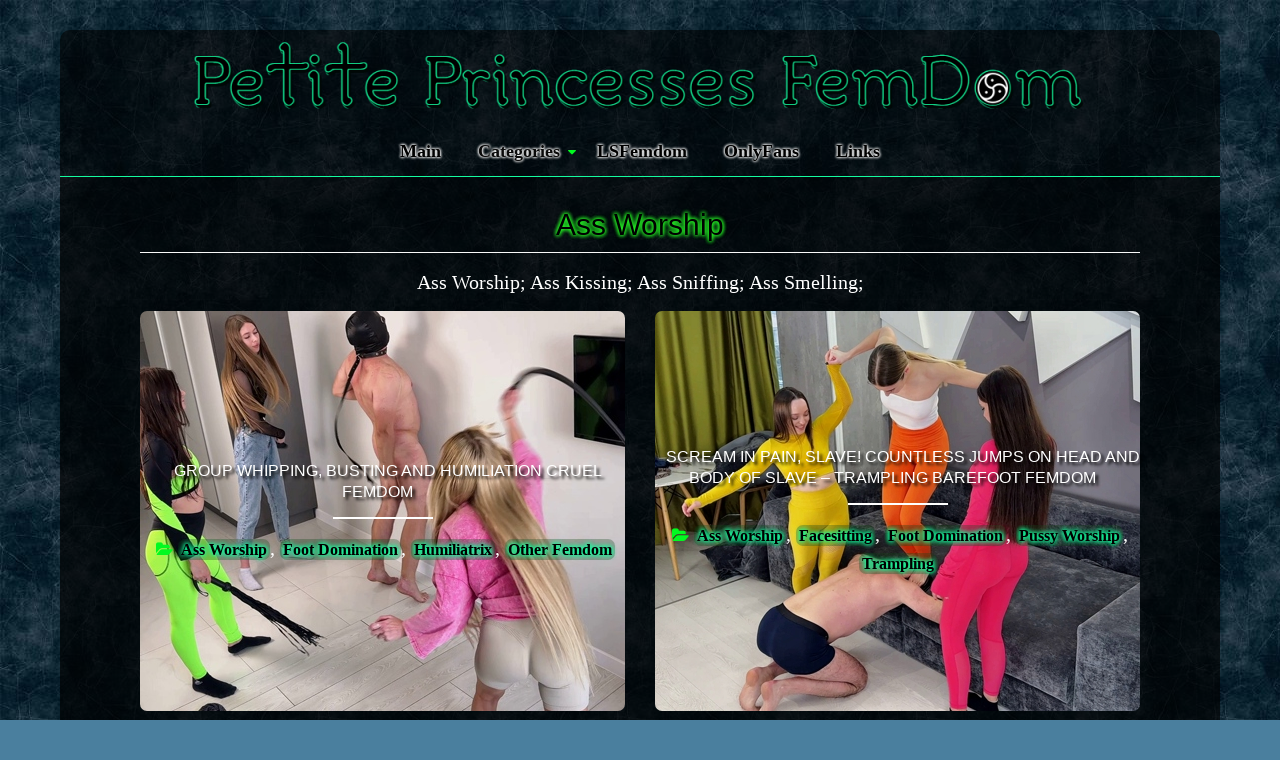

--- FILE ---
content_type: text/html; charset=UTF-8
request_url: https://ppfemdom.com/category/ass-worship/page/3/
body_size: 11323
content:
<!DOCTYPE html>
<html lang="en-US">
<head>
	<meta charset="UTF-8" />
	<meta name="viewport" content="width=device-width, initial-scale=1">
	<link rel="profile" href="http://gmpg.org/xfn/11" />
	<!-- Global site tag (gtag.js) - Google Analytics -->
<script async src="https://www.googletagmanager.com/gtag/js?id=G-9XPH9NB127"></script>
<script>
  window.dataLayer = window.dataLayer || [];
  function gtag(){dataLayer.push(arguments);}
  gtag('js', new Date());

  gtag('config', 'G-9XPH9NB127');
</script>
	<meta name='robots' content='index, follow, max-image-preview:large, max-snippet:-1, max-video-preview:-1' />

	<!-- This site is optimized with the Yoast SEO plugin v17.9 - https://yoast.com/wordpress/plugins/seo/ -->
	<title>Ass Worship - Petite Princesses FemDom</title>
	<meta name="description" content="Femdom: Ass Worship; Ass Kissing; Ass Sniffing; Ass Smelling;" />
	<link rel="canonical" href="https://ppfemdom.com/category/ass-worship/page/3/" />
	<link rel="prev" href="https://ppfemdom.com/category/ass-worship/page/2/" />
	<link rel="next" href="https://ppfemdom.com/category/ass-worship/page/4/" />
	<meta property="og:locale" content="en_US" />
	<meta property="og:type" content="article" />
	<meta property="og:title" content="Ass Worship - Petite Princesses FemDom" />
	<meta property="og:description" content="Femdom: Ass Worship; Ass Kissing; Ass Sniffing; Ass Smelling;" />
	<meta property="og:url" content="https://ppfemdom.com/category/ass-worship/" />
	<meta property="og:site_name" content="Petite Princesses FemDom" />
	<meta name="twitter:card" content="summary_large_image" />
	<meta name="twitter:site" content="@FemdomPetite" />
	<script type="application/ld+json" class="yoast-schema-graph">{"@context":"https://schema.org","@graph":[{"@type":"Organization","@id":"https://ppfemdom.com/#organization","name":"Petite Princesses FemDom","url":"https://ppfemdom.com/","sameAs":["https://twitter.com/FemdomPetite"],"logo":{"@type":"ImageObject","@id":"https://ppfemdom.com/#logo","inLanguage":"en-US","url":"https://ppfemdom.com/wp-content/uploads/2021/06/Petite-Princesses-FemDom-BDSM-Logo.png","contentUrl":"https://ppfemdom.com/wp-content/uploads/2021/06/Petite-Princesses-FemDom-BDSM-Logo.png","width":1120,"height":90,"caption":"Petite Princesses FemDom"},"image":{"@id":"https://ppfemdom.com/#logo"}},{"@type":"WebSite","@id":"https://ppfemdom.com/#website","url":"https://ppfemdom.com/","name":"Petite Princesses FemDom","description":"Female Domination (Femdom) and Lesbian Domination (Lezdom) Studio","publisher":{"@id":"https://ppfemdom.com/#organization"},"potentialAction":[{"@type":"SearchAction","target":{"@type":"EntryPoint","urlTemplate":"https://ppfemdom.com/?s={search_term_string}"},"query-input":"required name=search_term_string"}],"inLanguage":"en-US"},{"@type":"CollectionPage","@id":"https://ppfemdom.com/category/ass-worship/page/3/#webpage","url":"https://ppfemdom.com/category/ass-worship/page/3/","name":"Ass Worship - Petite Princesses FemDom","isPartOf":{"@id":"https://ppfemdom.com/#website"},"description":"Femdom: Ass Worship; Ass Kissing; Ass Sniffing; Ass Smelling;","breadcrumb":{"@id":"https://ppfemdom.com/category/ass-worship/page/3/#breadcrumb"},"inLanguage":"en-US","potentialAction":[{"@type":"ReadAction","target":["https://ppfemdom.com/category/ass-worship/page/3/"]}]},{"@type":"BreadcrumbList","@id":"https://ppfemdom.com/category/ass-worship/page/3/#breadcrumb","itemListElement":[{"@type":"ListItem","position":1,"name":"Main Page","item":"https://ppfemdom.com/"},{"@type":"ListItem","position":2,"name":"Ass Worship"}]}]}</script>
	<!-- / Yoast SEO plugin. -->


<link rel='dns-prefetch' href='//fonts.googleapis.com' />
<link rel='dns-prefetch' href='//s.w.org' />
<link rel="alternate" type="application/rss+xml" title="Petite Princesses FemDom &raquo; Feed" href="https://ppfemdom.com/feed/" />
<link rel="alternate" type="application/rss+xml" title="Petite Princesses FemDom &raquo; Comments Feed" href="https://ppfemdom.com/comments/feed/" />
<link rel="alternate" type="application/rss+xml" title="Petite Princesses FemDom &raquo; Ass Worship Category Feed" href="https://ppfemdom.com/category/ass-worship/feed/" />
		<script type="text/javascript">
			window._wpemojiSettings = {"baseUrl":"https:\/\/s.w.org\/images\/core\/emoji\/13.0.1\/72x72\/","ext":".png","svgUrl":"https:\/\/s.w.org\/images\/core\/emoji\/13.0.1\/svg\/","svgExt":".svg","source":{"concatemoji":"https:\/\/ppfemdom.com\/wp-includes\/js\/wp-emoji-release.min.js?ver=5.7.14"}};
			!function(e,a,t){var n,r,o,i=a.createElement("canvas"),p=i.getContext&&i.getContext("2d");function s(e,t){var a=String.fromCharCode;p.clearRect(0,0,i.width,i.height),p.fillText(a.apply(this,e),0,0);e=i.toDataURL();return p.clearRect(0,0,i.width,i.height),p.fillText(a.apply(this,t),0,0),e===i.toDataURL()}function c(e){var t=a.createElement("script");t.src=e,t.defer=t.type="text/javascript",a.getElementsByTagName("head")[0].appendChild(t)}for(o=Array("flag","emoji"),t.supports={everything:!0,everythingExceptFlag:!0},r=0;r<o.length;r++)t.supports[o[r]]=function(e){if(!p||!p.fillText)return!1;switch(p.textBaseline="top",p.font="600 32px Arial",e){case"flag":return s([127987,65039,8205,9895,65039],[127987,65039,8203,9895,65039])?!1:!s([55356,56826,55356,56819],[55356,56826,8203,55356,56819])&&!s([55356,57332,56128,56423,56128,56418,56128,56421,56128,56430,56128,56423,56128,56447],[55356,57332,8203,56128,56423,8203,56128,56418,8203,56128,56421,8203,56128,56430,8203,56128,56423,8203,56128,56447]);case"emoji":return!s([55357,56424,8205,55356,57212],[55357,56424,8203,55356,57212])}return!1}(o[r]),t.supports.everything=t.supports.everything&&t.supports[o[r]],"flag"!==o[r]&&(t.supports.everythingExceptFlag=t.supports.everythingExceptFlag&&t.supports[o[r]]);t.supports.everythingExceptFlag=t.supports.everythingExceptFlag&&!t.supports.flag,t.DOMReady=!1,t.readyCallback=function(){t.DOMReady=!0},t.supports.everything||(n=function(){t.readyCallback()},a.addEventListener?(a.addEventListener("DOMContentLoaded",n,!1),e.addEventListener("load",n,!1)):(e.attachEvent("onload",n),a.attachEvent("onreadystatechange",function(){"complete"===a.readyState&&t.readyCallback()})),(n=t.source||{}).concatemoji?c(n.concatemoji):n.wpemoji&&n.twemoji&&(c(n.twemoji),c(n.wpemoji)))}(window,document,window._wpemojiSettings);
		</script>
		<style type="text/css">
img.wp-smiley,
img.emoji {
	display: inline !important;
	border: none !important;
	box-shadow: none !important;
	height: 1em !important;
	width: 1em !important;
	margin: 0 .07em !important;
	vertical-align: -0.1em !important;
	background: none !important;
	padding: 0 !important;
}
</style>
	<link rel='stylesheet' id='wp-block-library-css'  href='https://ppfemdom.com/wp-includes/css/dist/block-library/style.min.css?ver=5.7.14' type='text/css' media='all' />
<link rel='stylesheet' id='wp-block-library-theme-css'  href='https://ppfemdom.com/wp-includes/css/dist/block-library/theme.min.css?ver=5.7.14' type='text/css' media='all' />
<link rel='stylesheet' id='freedom_style-css'  href='https://ppfemdom.com/wp-content/themes/freedom/style.css?ver=5.7.14' type='text/css' media='all' />
<link rel='stylesheet' id='freedom_googlefonts-css'  href='http://fonts.googleapis.com/css?family=Fira+Sans%7CVollkorn&#038;ver=5.7.14' type='text/css' media='all' />
<link rel='stylesheet' id='freedom-fontawesome-css'  href='https://ppfemdom.com/wp-content/themes/freedom/fontawesome/css/font-awesome.css?ver=4.2.1' type='text/css' media='all' />
<link rel='stylesheet' id='slb_core-css'  href='https://ppfemdom.com/wp-content/plugins/simple-lightbox/client/css/app.css?ver=2.9.3' type='text/css' media='all' />
<script type='text/javascript' src='https://ppfemdom.com/wp-includes/js/jquery/jquery.min.js?ver=3.5.1' id='jquery-core-js'></script>
<script type='text/javascript' src='https://ppfemdom.com/wp-includes/js/jquery/jquery-migrate.min.js?ver=3.3.2' id='jquery-migrate-js'></script>
<script type='text/javascript' src='https://ppfemdom.com/wp-content/themes/freedom/js/freedom-custom.js?ver=5.7.14' id='freedom-custom-js'></script>
<!--[if lte IE 8]>
<script type='text/javascript' src='https://ppfemdom.com/wp-content/themes/freedom/js/html5shiv.js?ver=3.7.3' id='html5shiv-js'></script>
<![endif]-->
<link rel="https://api.w.org/" href="https://ppfemdom.com/wp-json/" /><link rel="alternate" type="application/json" href="https://ppfemdom.com/wp-json/wp/v2/categories/15" /><link rel="EditURI" type="application/rsd+xml" title="RSD" href="https://ppfemdom.com/xmlrpc.php?rsd" />
<link rel="wlwmanifest" type="application/wlwmanifest+xml" href="https://ppfemdom.com/wp-includes/wlwmanifest.xml" /> 
<meta name="generator" content="WordPress 5.7.14" />
<style type="text/css" id="custom-background-css">
body.custom-background { background-color: #4a7f9e; background-image: url("https://ppfemdom.com/wp-content/uploads/2021/06/ppfemdom.com-background.jpg"); background-position: left top; background-size: auto; background-repeat: repeat; background-attachment: scroll; }
</style>
	<link rel="icon" href="https://ppfemdom.com/wp-content/uploads/2021/05/cropped-Petite-Princesses-Femdom-Icon-Crown-1-32x32.png" sizes="32x32" />
<link rel="icon" href="https://ppfemdom.com/wp-content/uploads/2021/05/cropped-Petite-Princesses-Femdom-Icon-Crown-1-192x192.png" sizes="192x192" />
<link rel="apple-touch-icon" href="https://ppfemdom.com/wp-content/uploads/2021/05/cropped-Petite-Princesses-Femdom-Icon-Crown-1-180x180.png" />
<meta name="msapplication-TileImage" content="https://ppfemdom.com/wp-content/uploads/2021/05/cropped-Petite-Princesses-Femdom-Icon-Crown-1-270x270.png" />
<!-- Petite Princesses FemDom Internal Styles -->		<style type="text/css"> .feedom-button,blockquote,button,input[type=button],input[type=reset],input[type=submit]{background-color:#0a0a0a}#site-title a:hover,.next a:hover,.previous a:hover,a,.related-post-wrapper .entry-title a:hover{color:#0a0a0a}#search-form span{background-color:#0a0a0a}.main-navigation a:hover,.main-navigation ul li ul li a:hover,.main-navigation ul li ul li:hover>a,.main-navigation ul li.current-menu-ancestor a,.main-navigation ul li.current-menu-item a,.main-navigation ul li.current-menu-item ul li a:hover,.main-navigation ul li.current_page_ancestor a,.main-navigation ul li.current_page_item a,.main-navigation ul li:hover>a,.site-header .menu-toggle:before{color:#0a0a0a}.main-small-navigation li a:hover,.main-small-navigation .current-menu-item a,.main-small-navigation .current_page_item a{background-color:#0a0a0a}#featured-slider .entry-title a:hover{color:#0a0a0a}#featured-slider .slider-read-more-button a{background-color:#0a0a0a}.slider-nav i:hover{color:#0a0a0a}.format-link .entry-content a,.pagination span{background-color:#0a0a0a}.pagination a span:hover{color:#0a0a0a;border-color:#0a0a0a}#content .comments-area a.comment-edit-link:hover,#content .comments-area a.comment-permalink:hover,#content .comments-area article header cite a:hover,.comments-area .comment-author-link a:hover{color:#0a0a0a}.comments-area .comment-author-link span{background-color:#0a0a0a}.comment .comment-reply-link:hover,.nav-next a,.nav-previous a{color:#0a0a0a}#secondary h3.widget-title{border-bottom:2px solid #0a0a0a}#wp-calendar #today{color:#0a0a0a}.entry-meta .byline i,.entry-meta .cat-links i,.entry-meta a,.footer-socket-wrapper .copyright a:hover,.footer-widgets-area a:hover,.post .entry-title a:hover,.search .entry-title a:hover,.post-box .entry-meta .cat-links a:hover,.post-box .entry-meta .posted-on a:hover,.post.post-box .entry-title a:hover,a#scroll-up i{color:#0a0a0a}.entry-meta .post-format i{background-color:#0a0a0a}.entry-meta .comments-link a:hover,.entry-meta .edit-link a:hover,.entry-meta .posted-on a:hover,.entry-meta .tag-links a:hover{color:#0a0a0a}.more-link span{background-color:#0a0a0a}.single #content .tags a:hover{color:#0a0a0a}.no-post-thumbnail{background-color:#0a0a0a}@media screen and (max-width:768px){.top-menu-toggle:before{color:#0a0a0a}.better-responsive-menu .menu li .sub-toggle:hover{background-color:#000000}.better-responsive-menu .menu li .sub-toggle {background-color:#0a0a0a}} .woocommerce #respond input#submit, .woocommerce a.button, .woocommerce button.button, .woocommerce input.button,.woocommerce #respond input#submit.alt, .woocommerce a.button.alt, .woocommerce button.button.alt, .woocommerce input.button.alt, .woocommerce span.onsale {background-color: #0a0a0a;},.woocommerce ul.products li.product .price .amount,.entry-summary .price .amount,.woocommerce .woocommerce-message::before{color: #0a0a0a;} .woocommerce .woocommerce-message { border-top-color: #0a0a0a;}</style>
				<style type="text/css" id="wp-custom-css">
			#site-title a {
	color: #000000;
	font-size: 40px;
	text-shadow: 0 0 2px #15fb9f, 0 0 1px #15fb9f, 0 0 2px #15fb9f;
}
#site-title a:hover, .next a:hover, .previous a:hover, a, .related-post-wrapper .entry-title a:hover {
    color: #000000;
    text-shadow: 0 0 3px #15fb9f, 0 0 3px #15fb9f, 0 0 4px #15fb9f;
}
#site-navigation {
border-bottom: 1px solid #15fb9f;
}
.entry-meta .sep {border-top: 1px solid #15fb9f;}
#colophon {border-top: 1px solid #15fb9f;}
span {text-shadow: none;}
.related-post-wrapper .entry-title {font-size: 15px;}
p {color:white;}
html, body, div, span, applet, object, iframe, p, blockquote, pre, a, abbr, acronym, address, big, cite, code, del, dfn, em, font, ins, kbd, q, s, samp, small, strike, sub, sup, tt, var, dl, dt, dd, ol, ul, li, fieldset, form, label, legend, table, caption, tbody, tfoot, thead, tr, th, td  {color:white}
#site-description {
    line-height: 24px;
    font-size: 20px;
	  color: #000000;
	  text-shadow: 0 0 5px #15fb9f, 0 0 5px #15fb9f;
}
#main {
background-color: rgba(0, 0, 0, 0.7);
padding-top: 30px;
}
#page {border-radius: 10px;}
#header-text-nav-wrap {padding: 10px 0 5px;}
#header-text-nav-container {
background-color: rgba(0, 0, 0, 0.6);
}
h1, h2, h3, h5, h6 {
	color: #f2f2f2;
	padding-bottom: 9px;
}
h4 {
text-align: center;
padding-bottom: 9px;
font-weight: bold;
text-shadow: 0 0 4px #15fb9f, 0 0 4px #15fb9f, 0 0 4px #15fb9f;
color: #000000;
}
h1 {font-size: 30px;}
.footer-socket-wrapper {
    background-color: rgba(0, 0, 0, 0.6);
}
.miss-box {
border-radius:10px; 
max-width:80px; 
border:none; 
background-color:#000000; margin:10px; 
cursor:pointer; 
box-shadow: 0 0 3px #15fb9f, 0 0 3px #15fb9f, 0 0 3px #15fb9f; overflow: hidden; 
display:inline-block;
}
.miss-box:hover, .catblock .miss-box:hover {
background-color: #04100f; 
box-shadow: 0 0 4px #15fb9f, 0 0 4px #15fb9f, 0 0 4px #15fb9f;
}
.miss-box p {margin:0px;}
.miss-box a {
display: block;
text-align: center;
text-shadow: none;
height: 100%;
text-decoration: none;
font-size: 15px;
color: White;
}
.miss-box a:hover {}
.miss-box a img:hover {
opacity: 1;}
.miss-box img {margin-bottom: 4px;}
.byline {display:none;}
.posted-on {display: none}
.entry-meta, .entry-meta a .posted-on a .posted-on i, .comments-link a, .entry-meta .edit-link a, .entry-meta .tag-links a { 
color: #057b29;

}
.entry-meta .byline i, .footer-socket-wrapper .copyright a:hover, .footer-widgets-area a:hover, .post .entry-title a:hover, .search .entry-title a:hover, .post-box .entry-meta .cat-links a:hover, .post-box .entry-meta .posted-on a:hover, .post.post-box .entry-title a:hover, a#scroll-up i {
    color: #057b29;
	  text-shadow: none;
}
.entry-meta .comments-link a:hover, .entry-meta .edit-link a:hover, .entry-meta .posted-on a:hover, .entry-meta .tag-links a:hover {
 text-decoration: underline;
 color: #000000;
 text-shadow: 0 0 4px #26f926, 0 0 4px #26f926, 0 0 4px #26f926;
}
.entry-meta .byline a, .entry-meta .cat-links a {
    font-size: 20px;
    text-shadow: 0 0 5px #15fb9f, 0 0 5px #15fb9f, 0 0 5px #15fb9f;
    font-weight: bold;
	  color: #000000;
	  background: #1242194d !important;
    border: 0px solid #cccccc;
    padding: 2px 3px;
    transition: .2s ease-in;
    border-radius: 7px;
}
.entry-meta .cat-links a:hover {
    background: #0d751c69 !important;
    border: 0px solid #90f956;
    padding: 2px 3px;
    transition: .2s ease-in;
    border-radius: 7px;
	  text-decoration: none;
	text-shadow: 0 0 4px #26f926, 0 0 4px #26f926, 0 0 4px #26f926;
}
.entry-meta .tag-links a {
	background: #1242194d !important;
    border: 0px solid #cccccc;
    padding: 2px 3px;
    transition: .2s ease-in;
    border-radius: 7px;
}
.entry-meta .tag-links a:hover {
	background: #0d751c69 !important;
    border: 0px solid #90f956;
    padding: 2px 3px;
    transition: .2s ease-in;
    border-radius: 7px;
	  text-decoration: none;
}
.entry-meta .cat-links i, .entry-meta .tag-links i, .fa {color: #02f921;}
.entry-meta .tag-links a {
    color: #000000;
    text-align: center;
    text-shadow: 0 0 5px #15fb9f, 0 0 5px #15fb9f, 0 0 5px #15fb9f;
    font-weight: bold;
	  text-align: center;
}
.previous a, .next a, .related-post-wrapper .entry-title a {
    color: black;
}

.data-info {
font-size: 17px;
color: #10b110;
}
ul.video-info {
	list-style: none;
  margin:0;
	padding:0;
}
ul.video-info2 {
	list-style: none;
	padding:0;
	margin-bottom: 10px;
}
.video-info li {
	display:block;
	float:left;
	width:49%;
}
.name-info {font-size: 17px;}
.video-info2 .fa {font-size: 16px;}
.pay-link
.video-info .fa {font-size: 16px;}
.pay-links .fa {font-size: 30px; text-shadow:none;}
.related-posts-main-title {text-shadow:none;}
.wp-block-group__inner-container{
    text-align: center;
    display: block;
}
.pay-links {
    text-align: center;
    display: inline-block;
    padding-top: 50px;
}
.mp4 {
	display:block; 
	background-color: rgba(0, 0, 0, 0.5);
	margin-bottom: 50px;
	border-radius: 50px;
}
.wmv {
	display:block; 
	background-color: rgba(0, 0, 0, 0.5);
	border-radius: 50px;
}
.previous a, .next a {
    font-size: 30px;
}
.single #content .post {
    padding-bottom: 10px;
}
.next a:hover, .previous a:hover {
    text-decoration: underline;
    color: #000000;
    text-shadow: 0 0 4px #26f926, 0 0 4px #26f926, 0 0 4px #26f926;
}
.post.post-box .entry-title a {
    color: #ffffff;
    text-shadow: 2px 2px 3px #000000;
    font-size: 16px;
    text-transform: uppercase;
    padding: 10px;
}
.post-box .entry-meta .posted-on a, .post-box .entry-meta .cat-links a {
    text-shadow: 0 0 5px #15fb9f, 0 0 5px #15fb9f, 0 0 5px #15fb9f;
    font-size: 16px;
    color: #000000;
}
.entry-meta .byline i, .footer-socket-wrapper .copyright a:hover, .footer-widgets-area a:hover, .post .entry-title a:hover, .search .entry-title a:hover, .post-box .entry-meta .cat-links a:hover, .post-box .entry-meta .posted-on a:hover, .post.post-box .entry-title a:hover, a#scroll-up i {
    color: #000000;
    border: 0px solid #90f956;
    transition: .2s ease-in;
    border-radius: 7px;
    text-shadow: 0 0 4px #26f926, 0 0 4px #26f926, 0 0 4px #26f926;
}
.post-box .entry-meta .posted-on i, .post-box .entry-meta .cat-links i {
    color: #02f921;
}
.page-header .page-title {
	  color: #000000;
    border-bottom: 1px solid #f8f8f8;
    margin-bottom: 15px;
    text-shadow: 0 0 4px #26f926, 0 0 4px #26f926, 0 0 4px #26f926;
}
.post-box img {
    border-radius: 7px;
}
.type-post .entry-title, .type-page .entry-title {
    font-size: 18px;
    text-align: center;
    color: #e0e0e0;
}
.post.post-box .entry-title a {
    color: #ffffff;
    text-shadow: 3px 3px 3px #000000;
}
.main-navigation ul li ul li a, .main-navigation ul li.current-menu-item ul li a, .main-navigation ul li ul li.current-menu-item a, .main-navigation ul li.current_page_ancestor ul li a, .main-navigation ul li.current-menu-ancestor ul li a, .main-navigation ul li.current_page_item ul li a {
    float: none;
    font-size: 16px;
    font-weight: 600;
    height: 100%;
    padding: 6px 17px;
    color: #000000;
    background-color: #000000e6;
}
.site-header .menu-toggle {
    background: #000000e6;
    color: #333333;
    font-size: 20px;
    font-weight: 300;
    padding: 5px 22px;
    margin: 0;
    text-align: center;
    font-family: 'Vollkorn', serif;
    line-height: 1.2;
}
@media screen and (max-width: 768px){
.better-responsive-menu .main-navigation ul.menu, .better-responsive-menu .main-small-navigation ul.menu {
    background-color: #000000e6;
    left: 0;
    position: absolute;
    top: 100%;
    width: 100%;
    z-index: 9;
}
}
.site-header p.menu-toggle {
		 color: white;}
.site-header .menu-toggle:before {
	text-shadow: none;
  color: #46c9be;
}
.default-wp-page {
	font-size: 27px;
	width: 370px;
	margin-left: auto;
    margin-right: auto;
}
.default-wp-page .prev {
    float: left;
    margin-bottom: 30px;
}
span.page-numbers.current, span.page-numbers.dots {
	  color: #000000;
	  font-size: 35px;
	  font-weight: 600;
    text-shadow: 0 0 5px #26f926, 0 0 5px #26f926, 0 0 5px #26f926;
	}
span.page-numbers.current {
    color: #000000;
    font-size: 35px;
    text-shadow: 0 0 4px #47c6fb, 0 0 4px #09e4ff, 0 0 4px #09e4ff;
}
a.page-numbers {
	  color: #000000;
    text-shadow: 0 0 4px #26f926, 0 0 4px #26f926, 0 0 4px #26f926;
	font-weight: 600;
	}
a.next-page-numbers, a.prev.page-numbers, .default-wp-page .next {font-size: 35px; font-weight: 600;}
.main-navigation ul li ul li a {font-weight: 600; color: #000000;}
@media screen and (max-width: 340px){
.default-wp-page {
	font-size: 17px;
	width: 280px;
	margin-left: auto;
  margin-right: auto;
}
	.sub-toggle active, .better-responsive-menu .menu li .sub-toggle {
	background-color: #055111;
}
}
@media screen and (max-width: 380px) {
.default-wp-page {
	font-size: 22px;
	width: 240px;
	margin-left: auto;
  margin-right: auto;
}
	.sub-toggle active, .better-responsive-menu .menu li .sub-toggle {
	background-color: #055111;
}
}
@media screen and (max-width: 768px){
	.better-responsive-menu .main-navigation a {color: #000000; font-weight: 600; font-size: 18px;}
	span.sub-toggle.active i.fa.fa-caret-down {color: #000000;} 
.better-responsive-menu .menu li .sub-toggle {
    background-color: #ffffff;
}
	.entry-meta .cat-links a {font-size: 17px;}
	.entry-meta .tag-links a {font-size: 13px;}
	.type-post .entry-title {font-size: 14px;}
.previous a, .next a {
    font-size: 25px;
}
.related-posts-main-title {
font-size: 18px;
}
}
@media screen and (max-width: 767px) {
.tg-two-column-post-left, .tg-two-column-post-right {
		max-width: 485px;
    margin-left: auto;
    margin-right: auto;}
	.sub-toggle active, .better-responsive-menu .menu li .sub-toggle {
	background-color: #055111;
}
}
.main-navigation a:hover, .main-navigation ul li ul li a:hover {color: #000000;}
.main-navigation ul li.current-menu-item a:hover, .main-navigation ul li:hover>a {color: #000000;
    text-shadow: 0 0 4px #15fb9f, 0 0 4px #15fb9f, 0 0 4px #15fb9f;}
.article-content {text-align: center;}
.main-navigation ul li.current-menu-item a, .main-navigation a {color: #000000; text-shadow: 0 0 3px #f8f9f9, 0 0 3px #ffffff, 0 0 3px #ffffff; font-weight: 600; font-size: 18px;}
.main-navigation ul li ul li {line-height: 0.9;}
.main-navigation ul li ul li a:hover {background-color: #000000;}
.catblock .miss-box {
    border-radius: 7px;
    max-width: 110px;
    border: none;
    background-color: #000000;
    margin: 10px;
    cursor: pointer;
    box-shadow: 0 0 3px #15fb9f, 0 0 3px #15fb9f, 0 0 3px #15fb9f;
    overflow: hidden;
    display: inline-block;
}
.catback {
    display: block;
    background-color: rgba(0, 0, 0, 0.5);
    margin-bottom: 50px;
	margin-top: 50px;
}
.catblock .tag-box {
	font-size: 16px;
	text-shadow: 0 0 0px #f8f9f9, 0 0 0px #ffffff, 0 0 0px #ffffff; }
.hometext {
	text-align: center;
	display: block;
}
.hometext p {
color: #28b996;
font-size: 12px;
}
#colophon, #colophon p {
    text-align: center;
	  font-size: 16px;
}
.entry-content ul, .entry-content ol {
	padding: 0 0 0 0px;
}
article, aside, details, figcaption, figure, footer, header, main, nav, section {
    text-align: center;
}
SEARCH
.feedom-button, blockquote, button, input[type=button], input[type=reset], input[type=submit] {background-color: #075b34;}
.wp-block-video video {
    width: 100%;
    max-width: 700px;
}		</style>
		</head>

<body class="archive paged category category-ass-worship category-15 custom-background wp-custom-logo wp-embed-responsive paged-3 category-paged-3 no-sidebar-full-width better-responsive-menu boxed">


<div id="page" class="hfeed site">
	<a class="skip-link screen-reader-text" href="#main">Skip to content</a>

		<header id="masthead" class="site-header clearfix">
		<div id="header-text-nav-container" class="clearfix">
			<div class="inner-wrap">
				<div id="header-text-nav-wrap" class="clearfix">
					<div id="header-left-section">
													<div id="header-logo-image">

								<a href="https://ppfemdom.com/" class="custom-logo-link" rel="home"><img width="896" height="72" src="https://ppfemdom.com/wp-content/uploads/2021/06/Petite-Princesses-FemDom-BDSM-Logo-896x72-1.png" class="custom-logo" alt="Petite Princesses FemDom BDSM Logo" srcset="https://ppfemdom.com/wp-content/uploads/2021/06/Petite-Princesses-FemDom-BDSM-Logo-896x72-1.png 896w, https://ppfemdom.com/wp-content/uploads/2021/06/Petite-Princesses-FemDom-BDSM-Logo-896x72-1-300x24.png 300w, https://ppfemdom.com/wp-content/uploads/2021/06/Petite-Princesses-FemDom-BDSM-Logo-896x72-1-768x62.png 768w" sizes="(max-width: 896px) 100vw, 896px" /></a>
							</div><!-- #header-logo-image -->
													<div id="header-text" class="screen-reader-text">
															<h3 id="site-title">
									<a href="https://ppfemdom.com/" title="Petite Princesses FemDom" rel="home">Petite Princesses FemDom</a>
								</h3>
															<p id="site-description">Female Domination (Femdom) and Lesbian Domination (Lezdom) Studio</p>
													</div><!-- #header-text -->
					</div><!-- #header-left-section -->
					<div id="header-right-section">
											</div><!-- #header-right-section -->
				</div><!-- #header-text-nav-wrap -->
			</div><!-- .inner-wrap -->

			
			<nav id="site-navigation" class="main-navigation clearfix" role="navigation">
				<div class="inner-wrap clearfix">
					<p class="menu-toggle">Menu</p>
					<div class="menu-primary-container"><ul id="menu-main" class="menu"><li id="menu-item-1198" class="menu-item menu-item-type-custom menu-item-object-custom menu-item-home menu-item-1198"><a href="https://ppfemdom.com/">Main</a></li>
<li id="menu-item-1199" class="menu-item menu-item-type-custom menu-item-object-custom current-menu-ancestor current-menu-parent menu-item-has-children menu-item-1199"><a href="https://ppfemdom.com/categories/">Categories</a>
<ul class="sub-menu">
	<li id="menu-item-1330" class="menu-item menu-item-type-custom menu-item-object-custom menu-item-1330"><a href="https://ppfemdom.com/categories/">All Categories</a></li>
	<li id="menu-item-1216" class="menu-item menu-item-type-taxonomy menu-item-object-category menu-item-1216"><a title="Ass Licking, Rimjob, Rimming, Anilingus" href="https://ppfemdom.com/category/ass-licking/">Ass Licking</a></li>
	<li id="menu-item-1218" class="menu-item menu-item-type-taxonomy menu-item-object-category current-menu-item menu-item-1218"><a href="https://ppfemdom.com/category/ass-worship/" aria-current="page">Ass Worship</a></li>
	<li id="menu-item-1200" class="menu-item menu-item-type-taxonomy menu-item-object-category menu-item-1200"><a href="https://ppfemdom.com/category/facesitting/">Facesitting</a></li>
	<li id="menu-item-4584" class="menu-item menu-item-type-taxonomy menu-item-object-category menu-item-4584"><a href="https://ppfemdom.com/category/farting/">Farting</a></li>
	<li id="menu-item-1206" class="menu-item menu-item-type-taxonomy menu-item-object-category menu-item-1206"><a href="https://ppfemdom.com/category/foot-domination/">Foot Domination</a></li>
	<li id="menu-item-1207" class="menu-item menu-item-type-taxonomy menu-item-object-category menu-item-1207"><a href="https://ppfemdom.com/category/foot-gagging/">Foot Gagging</a></li>
	<li id="menu-item-1213" class="menu-item menu-item-type-taxonomy menu-item-object-category menu-item-1213"><a href="https://ppfemdom.com/category/hand-over-mouth/">Hand Over Mouth</a></li>
	<li id="menu-item-1214" class="menu-item menu-item-type-taxonomy menu-item-object-category menu-item-1214"><a href="https://ppfemdom.com/category/headscissors/">Headscissors</a></li>
	<li id="menu-item-1212" class="menu-item menu-item-type-taxonomy menu-item-object-category menu-item-1212"><a href="https://ppfemdom.com/category/human-ashtray/">Human Ashtray</a></li>
	<li id="menu-item-1201" class="menu-item menu-item-type-taxonomy menu-item-object-category menu-item-1201"><a href="https://ppfemdom.com/category/human-furniture/">Human Furniture</a></li>
	<li id="menu-item-1202" class="menu-item menu-item-type-taxonomy menu-item-object-category menu-item-1202"><a href="https://ppfemdom.com/category/humiliatrix/">Humiliatrix</a></li>
	<li id="menu-item-1209" class="menu-item menu-item-type-taxonomy menu-item-object-category menu-item-1209"><a href="https://ppfemdom.com/category/lezdom/">Lezdom</a></li>
	<li id="menu-item-1215" class="menu-item menu-item-type-taxonomy menu-item-object-category menu-item-1215"><a href="https://ppfemdom.com/category/pet-play/">Pet Play</a></li>
	<li id="menu-item-1217" class="menu-item menu-item-type-taxonomy menu-item-object-category menu-item-1217"><a href="https://ppfemdom.com/category/pissing/">Pissing</a></li>
	<li id="menu-item-1210" class="menu-item menu-item-type-taxonomy menu-item-object-category menu-item-1210"><a href="https://ppfemdom.com/category/pov-femdom/">POV Femdom</a></li>
	<li id="menu-item-1205" class="menu-item menu-item-type-taxonomy menu-item-object-category menu-item-1205"><a href="https://ppfemdom.com/category/pussy-worship/">Pussy Worship</a></li>
	<li id="menu-item-1208" class="menu-item menu-item-type-taxonomy menu-item-object-category menu-item-1208"><a href="https://ppfemdom.com/category/smell-fetish/">Smell Fetish</a></li>
	<li id="menu-item-1203" class="menu-item menu-item-type-taxonomy menu-item-object-category menu-item-1203"><a href="https://ppfemdom.com/category/smother/">Smother</a></li>
	<li id="menu-item-1204" class="menu-item menu-item-type-taxonomy menu-item-object-category menu-item-1204"><a href="https://ppfemdom.com/category/spitting/">Spitting</a></li>
	<li id="menu-item-1211" class="menu-item menu-item-type-taxonomy menu-item-object-category menu-item-1211"><a href="https://ppfemdom.com/category/trampling/">Trampling</a></li>
	<li id="menu-item-1283" class="menu-item menu-item-type-taxonomy menu-item-object-category menu-item-1283"><a href="https://ppfemdom.com/category/other-femdom/">Other Femdom</a></li>
</ul>
</li>
<li id="menu-item-5057" class="menu-item menu-item-type-custom menu-item-object-custom menu-item-5057"><a href="https://lsfemdom.com/">LSFemdom</a></li>
<li id="menu-item-4868" class="menu-item menu-item-type-post_type menu-item-object-page menu-item-4868"><a href="https://ppfemdom.com/onlyfans/">OnlyFans</a></li>
<li id="menu-item-1196" class="menu-item menu-item-type-post_type menu-item-object-page menu-item-home menu-item-1196"><a href="https://ppfemdom.com/links/">Links</a></li>
</ul></div>				</div>
			</nav>

		</div><!-- #header-text-nav-container -->

		
	</header>
			<div id="main" class="clearfix">
		<div class="inner-wrap clearfix">

	
	<div id="primary">
		<div id="content" class="clearfix">

			
				<header class="page-header">
					<h1 class="page-title">
						Ass Worship					</h1>
					<div class="taxonomy-description"><p>Ass Worship; Ass Kissing; Ass Sniffing; Ass Smelling; </p>
</div>				</header><!-- .page-header -->

				
				
					
					
	<article id="post-5550" class="tg-two-column-post-left yes-post-thumbnail post-box post-5550 post type-post status-publish format-standard has-post-thumbnail hentry category-ass-worship category-foot-domination category-humiliatrix category-other-femdom tag-belly-busting tag-face-slapping tag-group-femdom tag-mistress-dorimills tag-mistress-kris tag-mistress-sofi tag-spanking tag-whipping">
				<figure class="post-featured-image"><a href="https://ppfemdom.com/2025/04/group-whipping-busting-and-humiliation-cruel-femdom/" title="Group Whipping, Busting and Humiliation Cruel Femdom"><img width="485" height="400" src="https://ppfemdom.com/wp-content/uploads/2025/04/Group-Whipping-Busting-and-Humiliation-Cruel-Femdom-485-400px.jpg" class="attachment-featured-home size-featured-home wp-post-image" alt="Group Whipping, Busting and Humiliation Cruel Femdom" loading="lazy" title="Group Whipping, Busting and Humiliation Cruel Femdom" srcset="https://ppfemdom.com/wp-content/uploads/2025/04/Group-Whipping-Busting-and-Humiliation-Cruel-Femdom-485-400px.jpg 485w, https://ppfemdom.com/wp-content/uploads/2025/04/Group-Whipping-Busting-and-Humiliation-Cruel-Femdom-485-400px-300x247.jpg 300w" sizes="(max-width: 485px) 100vw, 485px" /></a></figure>
		<div class="post-content-area">
			<header class="entry-header">
				<h2 class="entry-title">
					<a href="https://ppfemdom.com/2025/04/group-whipping-busting-and-humiliation-cruel-femdom/" title="Group Whipping, Busting and Humiliation Cruel Femdom">Group Whipping, Busting and Humiliation Cruel Femdom</a>
				</h2>
			</header>

			<div class="entry-meta"><span class="posted-on"><a href="https://ppfemdom.com/2025/04/group-whipping-busting-and-humiliation-cruel-femdom/" title="17:49" rel="bookmark"><i class="fa fa-calendar-o"></i> <time class="entry-date published" datetime="2025-04-25T17:49:00+00:00">25.04.2025</time><time class="updated" datetime="2025-04-26T17:57:36+00:00">26.04.2025</time></a></span><span class="cat-links"><i class="fa fa-folder-open"></i><a href="https://ppfemdom.com/category/ass-worship/" rel="category tag">Ass Worship</a>, <a href="https://ppfemdom.com/category/foot-domination/" rel="category tag">Foot Domination</a>, <a href="https://ppfemdom.com/category/humiliatrix/" rel="category tag">Humiliatrix</a>, <a href="https://ppfemdom.com/category/other-femdom/" rel="category tag">Other Femdom</a></span></div>		</div>

			</article>


				
					
					
	<article id="post-5487" class="tg-two-column-post-right yes-post-thumbnail post-box post-5487 post type-post status-publish format-standard has-post-thumbnail hentry category-ass-worship category-facesitting category-foot-domination category-pussy-worship category-trampling tag-belly-busting tag-group-femdom tag-head-trample tag-jumping tag-mistress-dorimills tag-mistress-sofi tag-mistress-vetta">
				<figure class="post-featured-image"><a href="https://ppfemdom.com/2025/03/scream-in-pain-slave-countless-jumps-on-head-and-body-of-slave-trampling-barefoot-femdom/" title="Scream in Pain, Slave! Countless Jumps on Head and Body of Slave &#8211; Trampling Barefoot Femdom"><img width="485" height="400" src="https://ppfemdom.com/wp-content/uploads/2025/03/Scream-in-Pain-Slave-Countless-Jumps-on-Head-and-Body-of-Slave-Trampling-Barefoot-Femdom-MP4-HD-1080p-485-400px.jpg" class="attachment-featured-home size-featured-home wp-post-image" alt="Scream in Pain, Slave! Countless Jumps on Head and Body of Slave - Trampling Barefoot Femdom" loading="lazy" title="Scream in Pain, Slave! Countless Jumps on Head and Body of Slave &#8211; Trampling Barefoot Femdom" srcset="https://ppfemdom.com/wp-content/uploads/2025/03/Scream-in-Pain-Slave-Countless-Jumps-on-Head-and-Body-of-Slave-Trampling-Barefoot-Femdom-MP4-HD-1080p-485-400px.jpg 485w, https://ppfemdom.com/wp-content/uploads/2025/03/Scream-in-Pain-Slave-Countless-Jumps-on-Head-and-Body-of-Slave-Trampling-Barefoot-Femdom-MP4-HD-1080p-485-400px-300x247.jpg 300w" sizes="(max-width: 485px) 100vw, 485px" /></a></figure>
		<div class="post-content-area">
			<header class="entry-header">
				<h2 class="entry-title">
					<a href="https://ppfemdom.com/2025/03/scream-in-pain-slave-countless-jumps-on-head-and-body-of-slave-trampling-barefoot-femdom/" title="Scream in Pain, Slave! Countless Jumps on Head and Body of Slave &#8211; Trampling Barefoot Femdom">Scream in Pain, Slave! Countless Jumps on Head and Body of Slave &#8211; Trampling Barefoot Femdom</a>
				</h2>
			</header>

			<div class="entry-meta"><span class="posted-on"><a href="https://ppfemdom.com/2025/03/scream-in-pain-slave-countless-jumps-on-head-and-body-of-slave-trampling-barefoot-femdom/" title="18:02" rel="bookmark"><i class="fa fa-calendar-o"></i> <time class="entry-date published" datetime="2025-03-29T18:02:00+00:00">29.03.2025</time><time class="updated" datetime="2025-04-11T14:49:15+00:00">11.04.2025</time></a></span><span class="cat-links"><i class="fa fa-folder-open"></i><a href="https://ppfemdom.com/category/ass-worship/" rel="category tag">Ass Worship</a>, <a href="https://ppfemdom.com/category/facesitting/" rel="category tag">Facesitting</a>, <a href="https://ppfemdom.com/category/foot-domination/" rel="category tag">Foot Domination</a>, <a href="https://ppfemdom.com/category/pussy-worship/" rel="category tag">Pussy Worship</a>, <a href="https://ppfemdom.com/category/trampling/" rel="category tag">Trampling</a></span></div>		</div>

			</article>


				
					
					
	<article id="post-5480" class="tg-two-column-post-left yes-post-thumbnail post-box post-5480 post type-post status-publish format-standard has-post-thumbnail hentry category-ass-worship category-facesitting category-headscissors category-lezdom category-pussy-worship category-smother tag-double-domination tag-elsis tag-mistress-agma tag-mistress-in-leggings tag-mistress-kira">
				<figure class="post-featured-image"><a href="https://ppfemdom.com/2025/03/they-lured-a-neighbor-girl-for-humiliation-lezdom-butt-worship-and-facesitting/" title="They Lured a Neighbor Girl For Humiliation &#8211; Lezdom Butt Worship and Facesitting"><img width="485" height="400" src="https://ppfemdom.com/wp-content/uploads/2025/03/They-Lured-a-Neighbor-Girl-For-Humiliation-Lezdom-Butt-Worship-and-Facesitting-—-копия.jpg" class="attachment-featured-home size-featured-home wp-post-image" alt="They Lured a Neighbor Girl For Humiliation - Lezdom Butt Worship and Facesitting" loading="lazy" title="They Lured a Neighbor Girl For Humiliation &#8211; Lezdom Butt Worship and Facesitting" srcset="https://ppfemdom.com/wp-content/uploads/2025/03/They-Lured-a-Neighbor-Girl-For-Humiliation-Lezdom-Butt-Worship-and-Facesitting-—-копия.jpg 485w, https://ppfemdom.com/wp-content/uploads/2025/03/They-Lured-a-Neighbor-Girl-For-Humiliation-Lezdom-Butt-Worship-and-Facesitting-—-копия-300x247.jpg 300w" sizes="(max-width: 485px) 100vw, 485px" /></a></figure>
		<div class="post-content-area">
			<header class="entry-header">
				<h2 class="entry-title">
					<a href="https://ppfemdom.com/2025/03/they-lured-a-neighbor-girl-for-humiliation-lezdom-butt-worship-and-facesitting/" title="They Lured a Neighbor Girl For Humiliation &#8211; Lezdom Butt Worship and Facesitting">They Lured a Neighbor Girl For Humiliation &#8211; Lezdom Butt Worship and Facesitting</a>
				</h2>
			</header>

			<div class="entry-meta"><span class="posted-on"><a href="https://ppfemdom.com/2025/03/they-lured-a-neighbor-girl-for-humiliation-lezdom-butt-worship-and-facesitting/" title="21:03" rel="bookmark"><i class="fa fa-calendar-o"></i> <time class="entry-date published" datetime="2025-03-28T21:03:00+00:00">28.03.2025</time><time class="updated" datetime="2025-03-28T23:09:22+00:00">28.03.2025</time></a></span><span class="cat-links"><i class="fa fa-folder-open"></i><a href="https://ppfemdom.com/category/ass-worship/" rel="category tag">Ass Worship</a>, <a href="https://ppfemdom.com/category/facesitting/" rel="category tag">Facesitting</a>, <a href="https://ppfemdom.com/category/headscissors/" rel="category tag">Headscissors</a>, <a href="https://ppfemdom.com/category/lezdom/" rel="category tag">Lezdom</a>, <a href="https://ppfemdom.com/category/pussy-worship/" rel="category tag">Pussy Worship</a>, <a href="https://ppfemdom.com/category/smother/" rel="category tag">Smother</a></span></div>		</div>

			</article>


				
					
					
	<article id="post-5446" class="tg-two-column-post-right yes-post-thumbnail post-box post-5446 post type-post status-publish format-standard has-post-thumbnail hentry category-ass-worship category-farting category-lezdom tag-elsis tag-group-femdom tag-mistress-agma tag-mistress-dorimills tag-mistress-in-leggings tag-mistress-sofi">
				<figure class="post-featured-image"><a href="https://ppfemdom.com/2025/02/subby-girl-tasting-farts-of-three-mistresses-by-inhalation/" title="Subby Girl Tasting Farts of Three Mistresses by Inhalation"><img width="485" height="400" src="https://ppfemdom.com/wp-content/uploads/2025/02/Subby-Girl-Tasting-Farts-of-Three-Mistresses-by-Inhalation-485-400px.jpg" class="attachment-featured-home size-featured-home wp-post-image" alt="Subby Girl Tasting Farts of Three Mistresses by Inhalation" loading="lazy" title="Subby Girl Tasting Farts of Three Mistresses by Inhalation" srcset="https://ppfemdom.com/wp-content/uploads/2025/02/Subby-Girl-Tasting-Farts-of-Three-Mistresses-by-Inhalation-485-400px.jpg 485w, https://ppfemdom.com/wp-content/uploads/2025/02/Subby-Girl-Tasting-Farts-of-Three-Mistresses-by-Inhalation-485-400px-300x247.jpg 300w" sizes="(max-width: 485px) 100vw, 485px" /></a></figure>
		<div class="post-content-area">
			<header class="entry-header">
				<h2 class="entry-title">
					<a href="https://ppfemdom.com/2025/02/subby-girl-tasting-farts-of-three-mistresses-by-inhalation/" title="Subby Girl Tasting Farts of Three Mistresses by Inhalation">Subby Girl Tasting Farts of Three Mistresses by Inhalation</a>
				</h2>
			</header>

			<div class="entry-meta"><span class="posted-on"><a href="https://ppfemdom.com/2025/02/subby-girl-tasting-farts-of-three-mistresses-by-inhalation/" title="14:16" rel="bookmark"><i class="fa fa-calendar-o"></i> <time class="entry-date published" datetime="2025-02-18T14:16:00+00:00">18.02.2025</time><time class="updated" datetime="2025-02-23T14:22:05+00:00">23.02.2025</time></a></span><span class="cat-links"><i class="fa fa-folder-open"></i><a href="https://ppfemdom.com/category/ass-worship/" rel="category tag">Ass Worship</a>, <a href="https://ppfemdom.com/category/farting/" rel="category tag">Farting</a>, <a href="https://ppfemdom.com/category/lezdom/" rel="category tag">Lezdom</a></span></div>		</div>

			</article>


				
					
					
	<article id="post-5436" class="tg-two-column-post-left yes-post-thumbnail post-box post-5436 post type-post status-publish format-standard has-post-thumbnail hentry category-ass-worship category-facesitting category-lezdom category-pussy-worship tag-elsis tag-group-femdom tag-mistress-agma tag-mistress-dorimills tag-mistress-in-leggings tag-mistress-kira">
				<figure class="post-featured-image"><a href="https://ppfemdom.com/2025/02/one-slave-girl-worship-three-lesbian-goddesses/" title="One Slave Girl Worship Three Lesbian Goddesses"><img width="485" height="400" src="https://ppfemdom.com/wp-content/uploads/2025/02/One-Slave-Girl-Worship-Three-Lesbian-Goddesses-485-400px.jpg" class="attachment-featured-home size-featured-home wp-post-image" alt="One Slave Girl Worship Three Lesbian Goddesses" loading="lazy" title="One Slave Girl Worship Three Lesbian Goddesses" srcset="https://ppfemdom.com/wp-content/uploads/2025/02/One-Slave-Girl-Worship-Three-Lesbian-Goddesses-485-400px.jpg 485w, https://ppfemdom.com/wp-content/uploads/2025/02/One-Slave-Girl-Worship-Three-Lesbian-Goddesses-485-400px-300x247.jpg 300w" sizes="(max-width: 485px) 100vw, 485px" /></a></figure>
		<div class="post-content-area">
			<header class="entry-header">
				<h2 class="entry-title">
					<a href="https://ppfemdom.com/2025/02/one-slave-girl-worship-three-lesbian-goddesses/" title="One Slave Girl Worship Three Lesbian Goddesses">One Slave Girl Worship Three Lesbian Goddesses</a>
				</h2>
			</header>

			<div class="entry-meta"><span class="posted-on"><a href="https://ppfemdom.com/2025/02/one-slave-girl-worship-three-lesbian-goddesses/" title="21:32" rel="bookmark"><i class="fa fa-calendar-o"></i> <time class="entry-date published" datetime="2025-02-14T21:32:00+00:00">14.02.2025</time><time class="updated" datetime="2025-02-16T23:54:18+00:00">16.02.2025</time></a></span><span class="cat-links"><i class="fa fa-folder-open"></i><a href="https://ppfemdom.com/category/ass-worship/" rel="category tag">Ass Worship</a>, <a href="https://ppfemdom.com/category/facesitting/" rel="category tag">Facesitting</a>, <a href="https://ppfemdom.com/category/lezdom/" rel="category tag">Lezdom</a>, <a href="https://ppfemdom.com/category/pussy-worship/" rel="category tag">Pussy Worship</a></span></div>		</div>

			</article>


				
					
					
	<article id="post-5420" class="tg-two-column-post-right yes-post-thumbnail post-box post-5420 post type-post status-publish format-standard has-post-thumbnail hentry category-ass-worship category-facesitting category-lezdom tag-elsis tag-group-femdom tag-mistress-in-leggings tag-mistress-kira tag-mistress-sofi tag-mistress-vetta">
				<figure class="post-featured-image"><a href="https://ppfemdom.com/2025/02/lesbian-slave-worships-three-divine-asses/" title="Lesbian Slave Worships Three Divine Asses"><img width="485" height="400" src="https://ppfemdom.com/wp-content/uploads/2025/02/Lesbian-Slave-Worships-Three-Divine-Asses-485-400px.jpg" class="attachment-featured-home size-featured-home wp-post-image" alt="Lesbian Slave Worships Three Divine Asses" loading="lazy" title="Lesbian Slave Worships Three Divine Asses" srcset="https://ppfemdom.com/wp-content/uploads/2025/02/Lesbian-Slave-Worships-Three-Divine-Asses-485-400px.jpg 485w, https://ppfemdom.com/wp-content/uploads/2025/02/Lesbian-Slave-Worships-Three-Divine-Asses-485-400px-300x247.jpg 300w" sizes="(max-width: 485px) 100vw, 485px" /></a></figure>
		<div class="post-content-area">
			<header class="entry-header">
				<h2 class="entry-title">
					<a href="https://ppfemdom.com/2025/02/lesbian-slave-worships-three-divine-asses/" title="Lesbian Slave Worships Three Divine Asses">Lesbian Slave Worships Three Divine Asses</a>
				</h2>
			</header>

			<div class="entry-meta"><span class="posted-on"><a href="https://ppfemdom.com/2025/02/lesbian-slave-worships-three-divine-asses/" title="21:57" rel="bookmark"><i class="fa fa-calendar-o"></i> <time class="entry-date published" datetime="2025-02-05T21:57:00+00:00">05.02.2025</time><time class="updated" datetime="2025-02-07T23:25:16+00:00">07.02.2025</time></a></span><span class="cat-links"><i class="fa fa-folder-open"></i><a href="https://ppfemdom.com/category/ass-worship/" rel="category tag">Ass Worship</a>, <a href="https://ppfemdom.com/category/facesitting/" rel="category tag">Facesitting</a>, <a href="https://ppfemdom.com/category/lezdom/" rel="category tag">Lezdom</a></span></div>		</div>

			</article>


				
					
					
	<article id="post-5393" class="tg-two-column-post-left yes-post-thumbnail post-box post-5393 post type-post status-publish format-standard has-post-thumbnail hentry category-ass-worship category-pov-femdom tag-double-domination tag-mistress-dorimills tag-mistress-jucy">
				<figure class="post-featured-image"><a href="https://ppfemdom.com/2025/01/double-pov-butt-worship-femdom-with-jucy-and-dorimills/" title="Double POV Butt Worship Femdom With Jucy And Dorimills"><img width="485" height="400" src="https://ppfemdom.com/wp-content/uploads/2025/01/Double-POV-Butt-Worship-Femdom-With-Jucy-And-Dorimills-485-400px.jpg" class="attachment-featured-home size-featured-home wp-post-image" alt="Double POV Butt Worship Femdom With Jucy And Dorimills" loading="lazy" title="Double POV Butt Worship Femdom With Jucy And Dorimills" srcset="https://ppfemdom.com/wp-content/uploads/2025/01/Double-POV-Butt-Worship-Femdom-With-Jucy-And-Dorimills-485-400px.jpg 485w, https://ppfemdom.com/wp-content/uploads/2025/01/Double-POV-Butt-Worship-Femdom-With-Jucy-And-Dorimills-485-400px-300x247.jpg 300w" sizes="(max-width: 485px) 100vw, 485px" /></a></figure>
		<div class="post-content-area">
			<header class="entry-header">
				<h2 class="entry-title">
					<a href="https://ppfemdom.com/2025/01/double-pov-butt-worship-femdom-with-jucy-and-dorimills/" title="Double POV Butt Worship Femdom With Jucy And Dorimills">Double POV Butt Worship Femdom With Jucy And Dorimills</a>
				</h2>
			</header>

			<div class="entry-meta"><span class="posted-on"><a href="https://ppfemdom.com/2025/01/double-pov-butt-worship-femdom-with-jucy-and-dorimills/" title="19:48" rel="bookmark"><i class="fa fa-calendar-o"></i> <time class="entry-date published" datetime="2025-01-25T19:48:00+00:00">25.01.2025</time><time class="updated" datetime="2025-01-26T20:08:39+00:00">26.01.2025</time></a></span><span class="cat-links"><i class="fa fa-folder-open"></i><a href="https://ppfemdom.com/category/ass-worship/" rel="category tag">Ass Worship</a>, <a href="https://ppfemdom.com/category/pov-femdom/" rel="category tag">POV Femdom</a></span></div>		</div>

			</article>


				
					
					
	<article id="post-5386" class="tg-two-column-post-right yes-post-thumbnail post-box post-5386 post type-post status-publish format-standard has-post-thumbnail hentry category-ass-worship category-facesitting category-lezdom category-smell-fetish tag-bondage-femdom tag-face-slapping tag-mistress-kira tag-lesbian-slave-girl-sl">
				<figure class="post-featured-image"><a href="https://ppfemdom.com/2025/01/bondaged-girl-must-worship-mistresses-ass-lezdom-butt-worship/" title="Bondaged Girl Must Worship Mistresse&#8217;s Ass &#8211; Lezdom Butt Worship"><img width="485" height="400" src="https://ppfemdom.com/wp-content/uploads/2025/01/Bondaged-Girl-Must-Worship-Mistresses-Ass-Lezdom-Butt-Worship-485-400px.jpg" class="attachment-featured-home size-featured-home wp-post-image" alt="Bondaged Girl Must Worship Mistresse&#039;s Ass - Lezdom Butt Worship" loading="lazy" title="Bondaged Girl Must Worship Mistresse&#8217;s Ass &#8211; Lezdom Butt Worship" srcset="https://ppfemdom.com/wp-content/uploads/2025/01/Bondaged-Girl-Must-Worship-Mistresses-Ass-Lezdom-Butt-Worship-485-400px.jpg 485w, https://ppfemdom.com/wp-content/uploads/2025/01/Bondaged-Girl-Must-Worship-Mistresses-Ass-Lezdom-Butt-Worship-485-400px-300x247.jpg 300w" sizes="(max-width: 485px) 100vw, 485px" /></a></figure>
		<div class="post-content-area">
			<header class="entry-header">
				<h2 class="entry-title">
					<a href="https://ppfemdom.com/2025/01/bondaged-girl-must-worship-mistresses-ass-lezdom-butt-worship/" title="Bondaged Girl Must Worship Mistresse&#8217;s Ass &#8211; Lezdom Butt Worship">Bondaged Girl Must Worship Mistresse&#8217;s Ass &#8211; Lezdom Butt Worship</a>
				</h2>
			</header>

			<div class="entry-meta"><span class="posted-on"><a href="https://ppfemdom.com/2025/01/bondaged-girl-must-worship-mistresses-ass-lezdom-butt-worship/" title="21:45" rel="bookmark"><i class="fa fa-calendar-o"></i> <time class="entry-date published" datetime="2025-01-22T21:45:00+00:00">22.01.2025</time><time class="updated" datetime="2025-01-23T21:51:53+00:00">23.01.2025</time></a></span><span class="cat-links"><i class="fa fa-folder-open"></i><a href="https://ppfemdom.com/category/ass-worship/" rel="category tag">Ass Worship</a>, <a href="https://ppfemdom.com/category/facesitting/" rel="category tag">Facesitting</a>, <a href="https://ppfemdom.com/category/lezdom/" rel="category tag">Lezdom</a>, <a href="https://ppfemdom.com/category/smell-fetish/" rel="category tag">Smell Fetish</a></span></div>		</div>

			</article>


				
					
					
	<article id="post-5378" class="tg-two-column-post-left yes-post-thumbnail post-box post-5378 post type-post status-publish format-standard has-post-thumbnail hentry category-ass-worship category-farting category-lezdom category-smell-fetish tag-elsis tag-group-femdom tag-mistress-agma tag-mistress-in-leggings tag-mistress-kira tag-mistress-sofi">
				<figure class="post-featured-image"><a href="https://ppfemdom.com/2025/01/lesbian-triple-farting-in-face-and-butt-worship/" title="Lesbian Triple Farting In Face and Butt Worship"><img width="485" height="400" src="https://ppfemdom.com/wp-content/uploads/2025/01/Lesbian-Triple-Farting-In-Face-and-Butt-Worship-485-400px.jpg" class="attachment-featured-home size-featured-home wp-post-image" alt="Lesbian Triple Farting In Face and Butt Worship" loading="lazy" title="Lesbian Triple Farting In Face and Butt Worship" srcset="https://ppfemdom.com/wp-content/uploads/2025/01/Lesbian-Triple-Farting-In-Face-and-Butt-Worship-485-400px.jpg 485w, https://ppfemdom.com/wp-content/uploads/2025/01/Lesbian-Triple-Farting-In-Face-and-Butt-Worship-485-400px-300x247.jpg 300w" sizes="(max-width: 485px) 100vw, 485px" /></a></figure>
		<div class="post-content-area">
			<header class="entry-header">
				<h2 class="entry-title">
					<a href="https://ppfemdom.com/2025/01/lesbian-triple-farting-in-face-and-butt-worship/" title="Lesbian Triple Farting In Face and Butt Worship">Lesbian Triple Farting In Face and Butt Worship</a>
				</h2>
			</header>

			<div class="entry-meta"><span class="posted-on"><a href="https://ppfemdom.com/2025/01/lesbian-triple-farting-in-face-and-butt-worship/" title="14:53" rel="bookmark"><i class="fa fa-calendar-o"></i> <time class="entry-date published" datetime="2025-01-16T14:53:00+00:00">16.01.2025</time><time class="updated" datetime="2025-01-18T15:00:25+00:00">18.01.2025</time></a></span><span class="cat-links"><i class="fa fa-folder-open"></i><a href="https://ppfemdom.com/category/ass-worship/" rel="category tag">Ass Worship</a>, <a href="https://ppfemdom.com/category/farting/" rel="category tag">Farting</a>, <a href="https://ppfemdom.com/category/lezdom/" rel="category tag">Lezdom</a>, <a href="https://ppfemdom.com/category/smell-fetish/" rel="category tag">Smell Fetish</a></span></div>		</div>

			</article>


				
					
					
	<article id="post-5349" class="tg-two-column-post-right yes-post-thumbnail post-box post-5349 post type-post status-publish format-standard has-post-thumbnail hentry category-ass-worship category-facesitting category-pov-femdom category-pussy-worship category-smell-fetish category-spitting tag-armpits-worship tag-double-domination tag-mistress-kira tag-mistress-sofi">
				<figure class="post-featured-image"><a href="https://ppfemdom.com/2024/12/christmas-gift-for-a-slave-pov-double-femdom-by-kira-and-sofi/" title="Christmas Gift For a Slave &#8211; POV Double Femdom by Kira and Sofi"><img width="485" height="400" src="https://ppfemdom.com/wp-content/uploads/2024/12/Christmas-Gift-For-a-Slave-POV-Double-Femdom-by-Kira-and-Sofi-485-400px.jpg" class="attachment-featured-home size-featured-home wp-post-image" alt="Christmas Gift For a Slave - POV Double Femdom by Kira and Sofi" loading="lazy" title="Christmas Gift For a Slave &#8211; POV Double Femdom by Kira and Sofi" srcset="https://ppfemdom.com/wp-content/uploads/2024/12/Christmas-Gift-For-a-Slave-POV-Double-Femdom-by-Kira-and-Sofi-485-400px.jpg 485w, https://ppfemdom.com/wp-content/uploads/2024/12/Christmas-Gift-For-a-Slave-POV-Double-Femdom-by-Kira-and-Sofi-485-400px-300x247.jpg 300w" sizes="(max-width: 485px) 100vw, 485px" /></a></figure>
		<div class="post-content-area">
			<header class="entry-header">
				<h2 class="entry-title">
					<a href="https://ppfemdom.com/2024/12/christmas-gift-for-a-slave-pov-double-femdom-by-kira-and-sofi/" title="Christmas Gift For a Slave &#8211; POV Double Femdom by Kira and Sofi">Christmas Gift For a Slave &#8211; POV Double Femdom by Kira and Sofi</a>
				</h2>
			</header>

			<div class="entry-meta"><span class="posted-on"><a href="https://ppfemdom.com/2024/12/christmas-gift-for-a-slave-pov-double-femdom-by-kira-and-sofi/" title="16:10" rel="bookmark"><i class="fa fa-calendar-o"></i> <time class="entry-date published" datetime="2024-12-25T16:10:00+00:00">25.12.2024</time><time class="updated" datetime="2024-12-27T16:16:43+00:00">27.12.2024</time></a></span><span class="cat-links"><i class="fa fa-folder-open"></i><a href="https://ppfemdom.com/category/ass-worship/" rel="category tag">Ass Worship</a>, <a href="https://ppfemdom.com/category/facesitting/" rel="category tag">Facesitting</a>, <a href="https://ppfemdom.com/category/pov-femdom/" rel="category tag">POV Femdom</a>, <a href="https://ppfemdom.com/category/pussy-worship/" rel="category tag">Pussy Worship</a>, <a href="https://ppfemdom.com/category/smell-fetish/" rel="category tag">Smell Fetish</a>, <a href="https://ppfemdom.com/category/spitting/" rel="category tag">Spitting</a></span></div>		</div>

			</article>


				
				<nav class="default-wp-page clearfix"><a class="prev page-numbers" href="https://ppfemdom.com/category/ass-worship/page/2/">&laquo;</a>
<a class="page-numbers" href="https://ppfemdom.com/category/ass-worship/">1</a>
<a class="page-numbers" href="https://ppfemdom.com/category/ass-worship/page/2/">2</a>
<span aria-current="page" class="page-numbers current">3</span>
<a class="page-numbers" href="https://ppfemdom.com/category/ass-worship/page/4/">4</a>
<span class="page-numbers dots">&hellip;</span>
<a class="page-numbers" href="https://ppfemdom.com/category/ass-worship/page/24/">24</a>
<a class="next page-numbers" href="https://ppfemdom.com/category/ass-worship/page/4/">&raquo;</a></nav>
			
		</div><!-- #content -->
	</div><!-- #primary -->

	
	

		</div><!-- .inner-wrap -->
	</div><!-- #main -->
			<footer id="colophon" class="clearfix">
			
<div class="footer-widgets-wrapper">
	<div class="inner-wrap">
		<div class="footer-widgets-area clearfix">
			<div class="tg-one-half">
				<aside id="custom_html-3" class="widget_text widget widget_custom_html"><div class="textwidget custom-html-widget"><div class="hometext">
<p>Amateur Female Domination and Fetish Studio. Created on 09.11.2020. <br>
We Create Femdom and Lezdom (Lesbian Domination) Video Content: Facesitting (Jeanssitting); Ass Worship; Pussy Worship; Foot Worship (Foot Gagging, Toe Sucking, Feet Licking); Trampling (FaceStanding, Head Trample); Spitting; Humiliation; Double Femdom (Two Mistresses); Human Furniture (Chair Slave, Footrest e.t.c); Human Ashtray; Headscissors; HomSmother (Hand Over Mouth); Pet Play; Pissing; Smell Femdom; Ass Licking (Rimjob, Rimming, Anilingus); Smothering; Socks Fetish.</p>
			</div></div></aside>			</div>
			<div class="tg-one-half tg-one-half-last">
				<aside id="custom_html-5" class="widget_text widget widget_custom_html"><div class="textwidget custom-html-widget"><div class="hometext"><p>WARNING 18+ BDSM and Fetish Content.<br>
All persons present on this website have turned 18 years old.</p></div></div></aside><aside id="search-7" class="widget widget_search"><form action="https://ppfemdom.com/" id="search-form" class="searchform clearfix" method="get">
	<input type="text" placeholder="Search" class="s field" name="s">
	<input type="submit" value="Search" class="search-submit submit" name="submit">
</form><!-- .searchform --></aside>			</div>
		</div>
	</div>
</div>			<div class="footer-socket-wrapper clearfix">
				<div class="inner-wrap">
					<div class="footer-socket-area">
						<div class="copyright">Copyright &copy; 2026 <a href="https://ppfemdom.com/" title="Petite Princesses FemDom" ><span>Petite Princesses FemDom</span></a>. All rights reserved. Theme: <a href="https://themegrill.com/themes/freedom" target="_blank" title="Freedom" rel="nofollow" ><span>Freedom</span></a> by ThemeGrill. Powered by <a href="http://wordpress.org" target="_blank" title="WordPress"rel="nofollow"><span>WordPress</span></a>.</div>					</div>
				</div>
			</div>
		</footer>
		<a href="#masthead" id="scroll-up"><i class="fa fa-chevron-up"></i></a>
	</div><!-- #page -->
	<script type='text/javascript' src='https://ppfemdom.com/wp-content/themes/freedom/js/navigation.js?ver=5.7.14' id='freedom-navigation-js'></script>
<script type='text/javascript' src='https://ppfemdom.com/wp-content/themes/freedom/js/skip-link-focus-fix.js?ver=5.7.14' id='freedom-skip-link-focus-fix-js'></script>
<script type='text/javascript' src='https://ppfemdom.com/wp-includes/js/wp-embed.min.js?ver=5.7.14' id='wp-embed-js'></script>
<script type="text/javascript" id="slb_context">/* <![CDATA[ */if ( !!window.jQuery ) {(function($){$(document).ready(function(){if ( !!window.SLB ) { {$.extend(SLB, {"context":["public","user_guest"]});} }})})(jQuery);}/* ]]> */</script>
</body>
</html>


--- FILE ---
content_type: text/css
request_url: https://ppfemdom.com/wp-content/themes/freedom/style.css?ver=5.7.14
body_size: 9509
content:
/*
Theme Name: Freedom
Theme URI: https://themegrill.com/themes/freedom/
Author: ThemeGrill
Author URI: https://themegrill.com
Description: Freedom is a simple, clean and responsive stylish photo blogging theme. The theme supports custom header, custom background, custom menu, widget areas and has built-in options panel to configure primary color, site logo, slider, site layout, sidebar layout, category layout and many more. Get free support at https://themegrill.com/support-forum/ and check the demo at https://demo.themegrill.com/freedom/
Version: 1.2.1
Tested up to: 5.4
Requires PHP: 5.6
License: GNU General Public License v2 or later
License URI: http://www.gnu.org/licenses/gpl-2.0.html
Tags: one-column, two-columns, left-sidebar, right-sidebar, flexible-header, custom-background, custom-colors, custom-header, custom-menu, custom-logo, featured-images, footer-widgets, post-formats, rtl-language-support, blog
Text Domain: freedom

Resetting and rebuilding styles have been helped along thanks to the fine work of
Eric Meyer http://meyerweb.com/eric/tools/css/reset/index.html
along with Nicolas Gallagher and Jonathan Neal http://necolas.github.com/normalize.css/
and Blueprint http://www.blueprintcss.org/
*/

/* =Reset
-------------------------------------------------------------- */

html, body, div, span, applet, object, iframe,
h1, h2, h3, h4, h5, h6, p, blockquote, pre,
a, abbr, acronym, address, big, cite, code,
del, dfn, em, font, ins, kbd, q, s, samp,
small, strike, strong, sub, sup, tt, var,
dl, dt, dd, ol, ul, li,
fieldset, form, label, legend,
table, caption, tbody, tfoot, thead, tr, th, td {
	border: 0;
	font: inherit;
	font-size: 100%;
	font-style: inherit;
	font-weight: inherit;
	margin: 0;
	outline: 0;
	padding: 0;
	vertical-align: baseline;
}

html {
	overflow-y: scroll; /* Keeps page centred in all browsers regardless of content height */
	-webkit-text-size-adjust: 100%; /* Prevents iOS text size adjust after orientation change, without disabling user zoom */
	-ms-text-size-adjust: 100%; /* www.456bereastreet.com/archive/201012/controlling_text_size_in_safari_for_ios_without_disabling_user_zoom/ */
}

article,
aside,
details,
figcaption,
figure,
footer,
header,
main,
nav,
section {
	display: block;
}

ol, ul {
	list-style: none;
}

table { /* tables still need 'cellspacing="0"' in the markup */
	border-collapse: collapse;
	border-spacing: 0;
	margin: 0 0 1.5em;
	width: 100%;
}

th {
	font-weight: bold;
}

th,
td,
.wp-block-table th,
.wp-block-table td {
	border: 1px solid #eaeaea;
	padding: 6px 10px;
}

caption, th, td {
	text-align: left;
}

blockquote:before, blockquote:after,
q:before, q:after {
	content: "";
}

blockquote, q {
	quotes: "" "";
}

a:focus {
	outline: thin dotted;
}

a:hover,
a:active { /* Improves readability when focused and also mouse hovered in all browsers people.opera.com/patrickl/experiments/keyboard/test */
	outline: 0;
}

a img {
	border: 0;
}

a img:hover {
	opacity: 0.8;
	filter: alpha(opacity=80); /* For IE8 and earlier */
	box-shadow: #000000 0 0 0;
}

embed, iframe, object {
	max-width: 100%;
}

/* =GLOBAL
----------------------------------------------- */
body,
button,
input,
select,
textarea {
	color: #333333;
	font: 20px 'Vollkorn', serif;
	line-height: 1.4;
	word-wrap: break-word;
	font-weight: 300;
}

body {
	background-color: #eaeaea;
}

/* Headings */
h1, h2, h3, h4, h5, h6 {
	padding-bottom: 18px;
	color: #333333;
	font-weight: normal;
	font-family: 'Fira Sans', sans-serif;
}

h1 {
	font-size: 42px;
	line-height: 1.2;
}

h2 {
	font-size: 38px;
	line-height: 1.2;
}

h3 {
	font-size: 34px;
	line-height: 1.2;
}

h4 {
	font-size: 30px;
	line-height: 1.2;
}

h5 {
	font-size: 26px;
	line-height: 1.2;
}

h6 {
	font-size: 22px;
	line-height: 1.2;
}

hr,
.wp-block-separator {
	border-color: #eaeaea;
	border-style: solid none none;
	border-width: 1px 0 0;
	height: 0;
	margin: 30px 0;
}

/* =TEXT ELEMENTS
----------------------------------------------- */
p {
	line-height: 1.4;
	margin-bottom: 15px;
	font-family: 'Vollkorn', serif;
	font-size: 20px;
	font-weight: 300;
}

strong {
	font-weight: bold;
}

cite, em, i {
	font-style: italic;
}

pre {
	background-color: #ffffff;
	margin-bottom: 20px;
	overflow: auto;
	padding: 20px;
	border: 1px solid #eaeaea;
}

pre, code, kbd, var, samp, tt {
	font-family: "Courier 10 Pitch", Courier, monospace;
	font-size: 14px;
	line-height: 1.4;
	white-space: pre-wrap;
}

abbr, acronym, dfn {
	border-bottom: 1px dotted #777777;
	cursor: help;
}

address {
	display: block;
	font-style: italic;
	margin: 0 0 15px;
}

ins {
	background: #f8f8f8;
}

table {
	margin: 0 0 1.5em;
	width: 100%;
}

/* =SUPERCRIPT AND SUBSCRIPT
----------------------------------------------- */
sup, sub {
	font-size: 10px;
	height: 0;
	line-height: 1;
	position: relative;
	vertical-align: baseline;
}

sup {
	bottom: 1ex;
}

sub {
	top: .5ex;
}

dl {
	margin-bottom: 24px;
	font-size: 20px;
}

dt {
	font-weight: bold;
	margin-bottom: 5px;
}

dd {
	margin-bottom: 24px;
}

ul,
ol {
	list-style: none;
}

ol {
	list-style: decimal;
}

li > ul,
li > ol {
	margin: 0 0 0 10px;
}

/* =BLOCKQUOTE
----------------------------------------------- */
blockquote,
.wp-block-quote,
.wp-block-quote.is-style-large,
.wp-block-quote.has-text-align-right {
	padding: 30px 30px 20px 45px;
	margin-bottom: 20px;
	background-color: #46c9be;
	color: #ffffff;
	border-radius: 5px;
	border-left: 0;
}

blockquote p,
.wp-block-quote p,
.wp-block-quote.is-style-large p,
.wp-block-quote.has-text-align-right p {
	font-size: 20px;
	font-family: 'Vollkorn', serif;
	line-height: 1.4;
	position: relative;
	padding-top: 13px;
	padding-left: 40px;
}

blockquote p::before,
.wp-block-quote p::before,
.wp-block-quote.is-style-large p::before,
.wp-block-quote.has-text-align-right p::before {
	content: "\f10d";
	font-family: FontAwesome;
	font-style: normal;
	font-weight: normal;
	text-decoration: inherit;
	color: #ffffff;
	font-size: 60px;
	position: absolute;
	top: -27px;
	left: -27px;
}

blockquote em,
blockquote i,
blockquote cite,
.wp-block-quote em,
.wp-block-quote i,
.wp-block-quote cite,
.wp-block-quote.is-style-large em,
.wp-block-quote.is-style-large i,
.wp-block-quote.is-style-large cite,
.wp-block-quote.has-text-align-right em,
.wp-block-quote.has-text-align-right i,
.wp-block-quote.has-text-align-right cite {
	font-style: normal;
}

blockquote cite,
.wp-block-quote cite,
.wp-block-quote.is-style-large cite,
.wp-block-quote.has-text-align-right cite {

	font: 12px "Helvetica Neue", Helvetica, Arial, sans-serif;
	font-weight: 300;
	letter-spacing: 0.05em;
	float: right;
}

blockquote.wp-block-quote.has-text-align-right {
	border-right: 0;
}


/* =FORMS
----------------------------------------------- */
input, textarea {
	-webkit-border-radius: 0px;
}

input[type="text"],
input[type="email"],
input[type="search"],
input[type="password"],
textarea {
	-moz-appearance: none !important;
	-webkit-appearance: none !important;
	appearance: none !important;
}

input[type="text"],
input[type="email"],
input[type="password"],
textarea {
	padding: 1%;
	border: 1px solid #eaeaea;
	line-height: 20px;
	width: 95%;
	margin: 0 0 30px;
	background-color: #f8f8f8;
	-webkit-border-radius: 3px;
	-moz-border-radius: 3px;
	border-radius: 3px;
}

input[type="text"]:focus,
input[type="email"]:focus,
input[type="search"]:focus,
input[type="password"]:focus,
textarea:focus {
	border: 1px solid #eaeaea;
}

input.s {
	width: 60%;
	padding: 4px 10px;
	height: 29px;
	color: #777777;
	background-color: #ffffff;
	margin: 0;
	border: 1px solid #eaeaea;
	cursor: pointer;
}

input.s:focus {
	padding-left: 10px;
	border-color: #eaeaea;
	text-indent: 0;
}

.feedom-button,
input[type="reset"],
input[type="button"],
input[type="submit"],
button {
	margin-bottom: 30px;
	padding: 10px 20px;
	background-color: #46c9be;
	border: 0px;
	transition: background-color 0.3s linear 0s;
	-webkit-border-radius: 3px;
	-moz-border-radius: 3px;
	border-radius: 3px;
	font-size: 18px;
	-moz-appearance: none !important;
	-webkit-appearance: none !important;
	appearance: none !important;
	cursor: pointer;
	display: inline-block;
	color: #ffffff;
}

#search-form input[type="submit"] {
	border-radius: 0;
	margin-left: -8px;
	margin-bottom: 0;
	padding: 6px 10px 5px;
	font-size: 18px;
}

.freedom-button:hover,
input[type="reset"]:hover,
input[type="button"]:hover,
input[type="submit"]:hover,
button:hover {
	background-color: #33363b;
}

.previous a,
.next a {
	padding: 5px 0;
	cursor: pointer;
	font-size: 20px;
}

.previous a:hover,
.next a:hover {
	color: #46c9be;
	text-decoration: underline;
}

input[type="reset"]:active,
input[type="button"]:active,
input[type="submit"]:active {
	-webkit-box-shadow: inset 0 0 10px rgba(0, 0, 0, 0.3);
	-moz-box-shadow: inset 0 0 10px rgba(0, 0, 0, 0.3);
	box-shadow: inset 0 0 10px rgba(0, 0, 0, 0.3);
}

/* =LINKS
----------------------------------------------- */
a {
	color: #46c9be;
	text-decoration: none;
}

a:focus, a:active, a:hover {
	text-decoration: none;
}

/* =IMAGES
----------------------------------------------- */
figure {
	margin: 0;
	text-align: center;
}

img {
	max-width: 100%;
	height: auto;
	vertical-align: top;
	margin-bottom: 18px;
}

.entry-content img, .comment-content img, .widget img {
	max-width: 100%; /* Fluid images for posts, comments, and widgets */
}

img[class*="align"],
img[class*="wp-image-"],
img[class*="attachment-"] {

}

img.size-full, img.size-large {
	max-width: 100%;
	height: auto;
}

.entry-content img.wp-smiley {
	border: none;
	margin-bottom: 0;
	margin-top: 0;
	padding: 0;
}

img.alignleft, img.alignright, img.aligncenter {
	margin-bottom: 1.625em;
}

p img {

}

img#wpstats {
	display: none;
}

/* =CLEARFIX
----------------------------------------------- */
.clearfix:after {
	visibility: hidden;
	display: block;
	font-size: 0;
	content: " ";
	clear: both;
	height: 0;
}

.clearfix {
	display: inline-block;
}

* html .clearfix {
	height: 1%;
}

.clearfix {
	display: block;
}

/* =ALIGNMENT
----------------------------------------------- */
.alignleft {
	display: inline;
	float: left;
	margin-right: 30px;
}

.alignright {
	display: inline;
	float: right;
	margin-left: 30px;
}

.aligncenter {
	clear: both;
	display: block;
	margin-left: auto;
	margin-right: auto;
	text-align: center;
}

/*****************************************************************/

/* =BODY
----------------------------------------------- */
body {
	padding-top: 30px;
	padding-bottom: 30px;
	background-size: cover;
}

#page {
	max-width: 1160px;
	margin: 0 auto;
}

.wide {
	padding-top: 0;
	padding-bottom: 0;
}

.wide #page {
	max-width: 100%;
}

.inner-wrap {
	margin: 0 auto;
	max-width: 1000px;
}

/* =HEADER
----------------------------------------------- */
#masthead {
}

#header-meta {
	background-color: #ffffff;
}

#header-text-nav-container {
	background-color: #ffffff;
}

#header-text-nav-wrap {
	padding: 40px 0 25px;
}

#header-left-section {
	float: none;
	max-width: 100%;
}

#header-logo-image {
	float: none;
	text-align: center;
	margin-bottom: 10px;
	max-width: 100%;
}

#header-logo-image img {
	margin-bottom: 0;
}

#header-text {
	float: none;
	text-align: center;
	padding: 0;
}

#site-title {
	padding-bottom: 0;
	line-height: 1.2;
}

#site-title a {
	color: #333333;
	font-size: 60px;
}

#site-title a:hover {
	color: #46c9be;
}

#site-description {
	line-height: 24px;
	font-size: 19px;
	color: #333333;
	padding-bottom: 0px;
	font-family: 'Vollkorn', serif;
}

#header-right-section {
	float: none;
	max-width: 100%;
}

#header-right-sidebar {
	overflow: hidden;
}

#header-right-section .widget {
	float: none;
	text-align: center;
	padding-top: 15px;
	color: #333333;
	font-size: 19px;
}

#header-right-section .widget h3 {
	padding-bottom: 0;
	font-size: 34px;
	line-height: 1.2;
}

.header-image {
	margin-bottom: 0;
	border-bottom: 1px solid #eaeaea;
	width: 100%;
}

/* =HEADER INFO TEXT
----------------------------------------------- */
.small-info-text {
	float: left;
	max-width: 100%;
	padding-right: 15px;
	padding-top: 2px;
}

.small-info-text p {
	font-size: 12px;
	color: #555555;
	margin-bottom: 0;
}

/* =SEARCH WIDGET
----------------------------------------------- */
#masthead input.s {
	width: 150px;
}

#search-form span {
	background-color: #46c9be;
	height: 32px;
	width: 30px;
	line-height: 40px;
	margin-left: -2px;
	color: #ffffff;
	position: absolute;
	text-align: center;
}

#masthead .search-wrap {
	position: relative;
}

#masthead .search-wrap span {
	right: 1px;
}

/* =NAVIGATION
----------------------------------------------- */
nav li > ul,
nav li > ol {
	margin: 0;
	list-style: none;
}

#site-navigation {
	border-bottom: 1px solid #f8f8f8;
}

.main-navigation {
	width: 100%;
	text-align: center;
}

.main-navigation li {
	float: none;
	position: relative;
	font-family: 'Vollkorn', serif;
	font-weight: 300;
	display: inline-block;
}

.main-navigation a {
	color: #333333;
	display: block;
	float: none;
	font-size: 19px;
	padding: 12px 16px;
}

.main-navigation li.default-menu,
li.default-menu {
	display: none;
}

.main-navigation a:hover,
.main-navigation ul li.current-menu-item a,
.main-navigation ul li.current_page_ancestor a,
.main-navigation ul li.current-menu-ancestor a,
.main-navigation ul li.current_page_item a,
.main-navigation ul li:hover > a {
	color: #46c9be;
}

.main-navigation ul li.focus > ul {
	display: block;
}

/* =DROP DOWN
----------------------------------------------- */
.main-navigation ul li ul,
.main-navigation ul li:hover ul ul,
.main-navigation ul ul li:hover ul ul,
.main-navigation ul ul ul li:hover ul ul,
.main-navigation ul ul ul ul li:hover ul ul,
.main-navigation ul li.focus ul ul,
.main-navigation ul ul li.focus ul ul,
.main-navigation ul ul ul li.focus ul ul,
.main-navigation ul ul ul ul li.focus ul ul {
	left: -99999px;
	z-index: 100;
	border-bottom: 1px solid #f8f8f8;
	margin-left: -1px;
	box-shadow: 0 2px 6px rgba(100, 100, 100, 0.3);
}

.main-navigation ul li:hover ul,
.main-navigation ul ul li:hover ul,
.main-navigation ul ul ul li:hover ul,
.main-navigation ul ul ul ul li:hover ul,
.main-navigation ul ul ul ul ul li:hover ul,
.main-navigation ul li.focus ul,
.main-navigation ul ul li.focus ul,
.main-navigation ul ul ul li.focus ul,
.main-navigation ul ul ul ul li.focus ul,
.main-navigation ul ul ul ul ul li.focus ul {
	left: 100%;
}

.main-navigation ul li ul {
	position: absolute;
	width: 200px;
	top: 40px;
	left: -999999px;
}

.main-navigation ul li:hover > ul,
.main-navigation ul li.focus > ul {
	left: auto;
}

.main-navigation ul li ul li {
	display: block;
	text-align: left;
	border-bottom: 1px solid #f8f8f8;
}

.main-navigation ul li ul li:last-child {
	float: none;
	border-bottom: none;
}

.main-navigation ul li ul li a,
.main-navigation ul li.current-menu-item ul li a,
.main-navigation ul li ul li.current-menu-item a,
.main-navigation ul li.current_page_ancestor ul li a,
.main-navigation ul li.current-menu-ancestor ul li a,
.main-navigation ul li.current_page_item ul li a {
	float: none;
	font-size: 16px;
	font-weight: 300;
	height: 100%;
	padding: 6px 17px;
	color: #333333;
	background-color: #ffffff;
}

.main-navigation ul li ul li a:hover, .main-navigation ul li ul li:hover > a, .main-navigation ul li.current-menu-item ul li a:hover {
	color: #46c9be;
}

.main-navigation ul li ul li ul {
	left: 200px;
	top: 0;
}

.main-navigation select {
	display: none;
}

.main-navigation ul ul {
	position: absolute;
	float: left;
	left: -99999px;
	z-index: 99999;
}

.main-navigation ul ul li:hover > ul,
.main-navigation ul ul li.focus > ul {
	left: 100%;
}

.main-navigation ul ul ul {
	left: -99999px;
	top: 0;
}

.main-navigation ul ul ul li:hover > ul,
.main-navigation ul ul ul li.focus > ul {
	left: 100%;
}

/* =RESPONSIVE MENU
----------------------------------------------- */
.menu-toggle, .top-menu-toggle {
	display: none;
	cursor: pointer;
}

.site-header .menu-toggle {
	background: #ffffff;
	color: #333333;
	font-size: 20px;
	font-weight: 300;
	padding: 5px 22px;
	margin: 0;
	text-align: center;
	font-family: 'Vollkorn', serif;
	line-height: 1.2;
}

.site-header .menu-toggle:before {
	content: "\f0c9";
	font-family: FontAwesome;
	font-style: normal;
	font-weight: normal;
	text-decoration: inherit;
	color: #ffffff;
	font-size: 21px;
	color: #46c9be;
	padding-right: 10px;
}

.main-small-navigation {
	float: none;
}

.main-small-navigation ul {
	margin: 0;
	list-style: none;
}

.main-small-navigation a {
	display: block;
	color: #333333;
	padding: 10px 20px;
	text-decoration: none;
	border-bottom: 1px solid #f8f8f8;
}

.main-small-navigation li {
	background-color: #ffffff;
}

.main-small-navigation li a:hover {
	background-color: #46c9be;
	color: #ffffff;
}

.main-small-navigation ul ul a {
	padding-left: 60px;
}

.main-small-navigation ul ul ul a {
	padding-left: 80px;
}

.main-small-navigation .current_page_item a,
.main-small-navigation .current-menu-item a {
	background: #46c9be;
	color: #ffffff;
}

/* =RESPONSIVE MENU - 2
----------------------------------------------- */

.better-responsive-menu .menu li .sub-toggle {
	position: absolute;
	right: 0;
	top: 16px;
	font-size: 14px;
}

.better-responsive-menu .menu li ul li .sub-toggle {
	right: 15px;
	top: 7px;
	transform: rotate(-90deg);
	-webkit-transform: rotate(-90deg);
	-moz-transform: rotate(-90deg);
	-ms-transform: rotate(-90deg);
	-o-transform: rotate(-90deg);
}

/* =FEATURED SLIDER
----------------------------------------------- */
#featured-slider {
	border-bottom: 1px solid #f8f8f8;
	padding: 40px 0;
	background-color: #ffffff;
}

#featured-slider .slider-cycle {
	position: relative;
}

#featured-slider figure {
	float: left;
	padding-bottom: 0;
	width: 66%;
}

#featured-slider figure img {
	margin-bottom: 0;
}

#featured-slider .entry-container {
	float: right;
	padding-bottom: 0;
	width: 30%;
}

#featured-slider .entry-title {
	padding-bottom: 10px;
}

#featured-slider .entry-title a {
	color: #333333;
}

#featured-slider .entry-title a:hover {
	color: #46c9be;
}

#featured-slider .entry-content p {
	font-size: 20px;
	margin-bottom: 20px;
}

#featured-slider .slider-read-more-button a {
	background-color: #46c9be;
	clear: both;
	color: #ffffff;
	display: inline-block;
	font-size: 18px;
	padding: 10px 20px;
	border-radius: 3px;
	transition: background-color 0.3s linear 0s;
}

#featured-slider .slider-read-more-button a:hover {
	background-color: #33363b;
}

#featured-slider .displayblock {
	display: block;
}

#featured-slider .displaynone {
	display: none;
}

.slider-nav {
	bottom: 44%;
	display: block;
	position: absolute;
	width: 100%;
}

.slider-nav i {
	color: #eaeaea;
	font-size: 50px;
}

.slider-nav i:hover {
	color: #46c9be;
}

.slider-nav a.slide-next {
	float: right;
	margin-right: -50px;
}

.slider-nav a.slide-prev {
	float: left;
	margin-left: -50px;
}

/* =PAGE HEADER TITLE
----------------------------------------------- */
.page-header .page-title {
	border-bottom: 1px solid #f8f8f8;
	margin-bottom: 30px;
}

/* =CONTENT
----------------------------------------------- */
.sticky {
}

#main {
	padding-top: 50px;
	padding-bottom: 40px;
	background-color: #ffffff;
}

/* =POST FORMAT
----------------------------------------------- */
/* POST FORMAT LINK */
.format-link .entry-content p {
	text-align: center;
	padding-top: 30px;
}

.format-link .entry-content a {
	text-decoration: underline;
	text-transform: uppercase;
	padding: 15px 40px;
	border-radius: 3px;
	background-color: #46c9be;
	color: #ffffff;
	transition: background-color 0.3s linear 0s;
	display: inline-block;
}

.format-link .entry-content a:hover {
	background-color: #33363b;
}

/* POST FORMAT ASIDE */
.format-aside .entry-header {
	display: none;
}

/* POST FORMAT STATUS */

/* POST FORMAT STANDARD */

/* =2,3,4 COLUMNS
----------------------------------------------- */
/* Two COLUMN */
.tg-one-half {
	float: left;
	width: 48%;
	padding: 0px 0px 30px;
}

.tg-one-half-last {
	float: right;
}

/* =NAVIGATION
----------------------------------------------- */
.default-wp-page {
	clear: both;
}

.default-wp-page .previous {
	float: left;
	margin-bottom: 30px;
}

.default-wp-page .next {
	float: right;
	margin-bottom: 30px;
}

/* =PAGINATION
----------------------------------------------- */
.pagination {
	margin: 15px 0;
}

.pagination span {
	padding: 2px 5px;
	border: 1px solid #eaeaea;
	background-color: #46c9be;
	color: #ffffff;
}

.pagination a span {
	background-color: #ffffff;
	color: #777777;
}

.pagination a span:hover {
	color: #46c9be;
	border-color: #46c9be;
	text-decoration: none;
}

/* =MEDIA
----------------------------------------------- */
.wp-caption {
	border: 1px solid #cccccc;
	margin-bottom: 1.5rem;
	max-width: 100%;
}

#colophon .wp-caption {
	border: 1px solid #444444;
}

.wp-caption img[class*="wp-image-"] {
	display: block;
	margin: 1.2% auto 0;
	max-width: 98%;
}

.wp-caption-text {
	text-align: center;
}

.wp-caption .wp-caption-text {
	margin: 0.8075rem 0;
}

.gallery-caption {
}

/* =WORDPRESS GALLERY SUPPORT
----------------------------------------------- */
.gallery {
	margin: 0 auto 15px;
}

.gallery-item {
	display: inline-block;
	padding: 15px 2%;
	text-align: center;
	vertical-align: top;
	width: 100%;
	-webkit-box-sizing: border-box;
	-moz-box-sizing: border-box;
	box-sizing: border-box;
}

.gallery-columns-3 .gallery-item,
.gallery-columns-4 .gallery-item,
.gallery-columns-5 .gallery-item {
	padding: 15px 1%;
}

.gallery-columns-6 .gallery-item,
.gallery-columns-7 .gallery-item,
.gallery-columns-8 .gallery-item,
.gallery-columns-9 .gallery-item {
	padding: 10px 0.5%;
}

.gallery-columns-2 .gallery-item {
	width: 50%;
}

.gallery-columns-3 .gallery-item {
	width: 33.33%;
}

.gallery-columns-4 .gallery-item {
	width: 25%;
}

.gallery-columns-5 .gallery-item {
	width: 20%;
}

.gallery-columns-6 .gallery-item {
	width: 16.66%;
}

.gallery-columns-7 .gallery-item {
	width: 14.28%;
}

.gallery-columns-8 .gallery-item {
	width: 12.5%;
}

.gallery-columns-9 .gallery-item {
	width: 11.11%;
}

.gallery-icon img {
	margin: 0 auto;
}

.gallery .gallery-caption {
	font-size: 14px;
	line-height: 1.2;
	padding-top: 5px;
}

ul.wp-block-gallery.columns-3 {
	padding: 0;
}

/* =COMMENTS
----------------------------------------------- */
#comments {
	border-top: 1px solid #f8f8f8;
	padding-top: 15px;
}

#comments i {
	font-size: 16px;
	color: #aaaaaa;
	padding-right: 10px;
}

.comments-title {
	font-size: 24px;
}

.comment-content a {
	word-wrap: break-word;
}

.comment-navigation {
	margin-bottom: 15px;
}

.bypostauthor {
}

#comments .comments-title {
	margin-bottom: 10px;
}

.avatar {
	border-radius: 50%;
	float: left;
}

.comments-area article header {
	margin: 0 0 5px;
	overflow: hidden;
	position: relative;
}

.comments-area .comment-edit-link,
.comments-area .comment-permalink,
.comments-area .comment-date-time,
.comments-area .comment-author-link {
	display: block;
	margin-left: 100px;
	color: #999999;
}

#content .comments-area article header cite a:hover,
#content .comments-area a.comment-edit-link:hover,
#content .comments-area a.comment-permalink:hover {
	color: #46c9be;
}

.comments-area .comment-author-link a {
	color: #999999;
}

.comments-area .comment-author-link a:hover {
	color: #46c9be;
}

.comments-area .comment-author-link span {
	margin-left: 10px;
	padding: 0 5px;
	background-color: #46c9be;
	color: #ffffff;
	border-radius: 3px;
}

.comments-area article header .comment-edit-link:before {
	content: "\f044";
	font-family: FontAwesome;
	font-style: normal;
	font-weight: normal;
	text-decoration: inherit;
	color: #aaaaaa;
	font-size: 16px;
	padding-right: 10px;
}

.comment-content {
	padding: 15px 15px 25px;
	background-color: #f8f8f8;
	border: 1px solid #eaeaea;
	border-radius: 2px;
}

.comment {
	margin-bottom: 20px;
}

.comment ul, .comment ol {
	margin: 0 0 20px 20px;
}

.comment ul {
	list-style: square outside none;
}

.comment .comment-reply-link {
	float: right;
	color: #aaaaaa;
}

.comment .comment-reply-link:before {
	content: "\f112";
	font-family: FontAwesome;
	font-style: normal;
	font-weight: normal;
	text-decoration: inherit;
	color: #aaaaaa;
	font-size: 16px;
	padding-right: 10px;
}

.comment .comment-reply-link:hover {
	color: #46c9be;
}

.comment-list {
	margin-bottom: 25px;
}

.comment-list .children {
	margin-left: 20px;
}

.comment-list, .comment-list .children {
	list-style-type: none;
	padding: 0;
}

.screen-reader-text {
	border: 0;
	clip: rect(1px, 1px, 1px, 1px);
	clip-path: inset(50%);
	height: 1px;
	margin: -1px;
	overflow: hidden;
	padding: 0;
	position: absolute !important;
	width: 1px;
	word-wrap: normal !important; /* Many screen reader and browser combinations announce broken words as they would appear visually. */
}

.screen-reader-text:focus {
	background-color: #f1f1f1;
	border-radius: 3px;
	box-shadow: 0 0 2px 2px rgba(0, 0, 0, 0.6);
	clip: auto !important;
	clip-path: none;
	color: #21759b;
	display: block;
	font-size: 0.875rem;
	font-size: 14px;
	font-weight: bold;
	height: auto;
	left: 5px;
	line-height: normal;
	padding: 15px 23px 14px;
	text-decoration: none;
	top: 5px;
	width: auto;
	z-index: 100000; /* Above WP toolbar. */
}

/* Do not show the outline on the skip link target. */
#main[tabindex="-1"]:focus {
	outline: 0;
}

.nav-previous,
.nav-next {
	margin-bottom: 15px;
}

.nav-previous a,
.nav-next a {
	color: #46c9be;
	cursor: pointer;
	font-size: 16px;
}

.nav-previous a {
	float: left;
}

.nav-next a {
	float: right;
}

.nav-previous a:hover,
.nav-next a:hover {
	text-decoration: underline;
}

/* =COMMENT FORM
----------------------------------------------- */
#respond {
}

#respond h3#reply-title {
	font-size: 22px;
	line-height: 28px;
}

#respond h3#reply-title #cancel-comment-reply-link {
	margin-left: 10px;
	margin-left: 1rem;
	font-weight: normal;
	font-size: 16px;
	font-size: 1.6rem;
}

#respond form label {
	display: block;
	line-height: 1.5;
}

#respond form input[type="text"],
#respond form textarea {
	-moz-box-sizing: border-box;
	box-sizing: border-box;
	font-size: 16px;
	line-height: 1.5;
	padding: 10px;
	width: 100%;
}

#respond form p.form-allowed-tags {
	font-size: 16px;
	line-height: 1;
	color: #5e5e5e;
	display: none;
}

.required {
	color: red;
}

/* =WIDGETS
----------------------------------------------- */
#secondary .widget ul li, #colophon .widget ul li {
	line-height: 1.2;
	border-bottom: 1px solid #f2f2f2;
	padding: 5px 0;
}

#colophon .widget ul li {
	border-bottom: 1px solid #444444;
}

#secondary .widget ul li li, #colophon .widget ul li li {
	border-bottom: none;
}

#secondary .widget ul ul, #colophon .widget ul ul {
	padding-left: 10px;
}

.widget select {
	border: 1px solid #dddddd;
	color: #777777;
	padding: 2px;
	width: 60%;
}

#secondary .widget-title {
	border-bottom: 2px solid #46c9be;
	color: #333333;
	font-size: 26px;
	line-height: 1.2;
	margin-bottom: 15px;
	padding-bottom: 5px;
}

#secondary .widget, .error-404 .widget {
	margin-bottom: 35px;
	font-size: 20px;
}

#secondary a:hover {
	text-decoration: underline;
}

.error-404 {
	padding-bottom: 20px;
	text-align: center;
}

.error-404 input.s {
	width: 50%;
}

/* =FOOTER WIDGET AREA
----------------------------------------------- */
.footer-widgets-wrapper {
	border-top: 1px solid #f2f2f2;
	background-color: rgba(0, 0, 0, 0.8);
}

.footer-widgets-area {
	padding-top: 45px;
	padding-bottom: 10px;
	color: #aaaaaa;
}

.footer-widgets-area .widget-title {
	font-size: 28px;
	line-height: 1.2;
	color: #ffffff;
	margin-bottom: 15px;
	padding-bottom: 5px;
}

.footer-widgets-area p {
	text-align: left;
	color: #aaaaaa;
}

.footer-widgets-area a {
	color: #ffffff;
}

.footer-widgets-area a:hover {
	color: #46c9be;
}

#colophon .widget {
	margin-bottom: 40px;
}

#colophon, #colophon p {
	font-size: 19px;
	line-height: 1.2;
}

/* =FOOTER SOCKET AREA
----------------------------------------------- */
.footer-socket-wrapper {
	padding: 20px 0;
	background-color: rgba(0, 0, 0, 0.8);
}

.footer-socket-area {
	width: 100%;
}

.footer-socket-wrapper .copyright {
	color: #cccccc;
	float: left;
	font-size: 16px;
	text-align: center;
	width: 100%;
}

.footer-socket-wrapper .copyright a {
	color: #ffffff;
}

.footer-socket-wrapper .copyright a:hover {
	color: #46c9be;
}

/* =SCROLL UP
----------------------------------------------- */
a#scroll-up {
	bottom: 20px;
	position: fixed;
	right: 40px;
	display: none;
	opacity: 0.5;
	filter: alpha(opacity=50); /* For IE8 and earlier */
}

a#scroll-up i {
	font-size: 40px;
	color: #46c9be;
}

a#scroll-up:hover {
	opacity: 1;
	filter: alpha(opacity=100); /* For IE8 and earlier */
}

/* =PRIMARY AND SECONDARY CONTENT AREA
----------------------------------------------- */
#primary {
	float: left;
	width: 66%;
}

#secondary {
	float: right;
	width: 30%;
}

/* =LEFT SIDEBAR CONTENT LAYOUT
-------------------------------------------------------------- */
.left-sidebar #primary {
	float: right;
}

.left-sidebar #secondary {
	float: left;
}

/* =NO SIDEBAR CONTENT LAYOUT
-------------------------------------------------------------- */
.no-sidebar #primary {
	float: none;
	margin: 0 auto;
}

.no-sidebar-full-width #primary {
	width: 100%;
}

.no-sidebar #secondary,
.no-sidebar-full-width #secondary {
	display: none;
}

.no-sidebar-full-width,
.no-sidebar,
.no-sidebar-full-width #page,
.no-sidebar #page {
	overflow: hidden;
}

.no-sidebar-full-width #primary .entry-content > .alignfull,
.no-sidebar #primary .entry-content > .alignfull {
	margin-left: calc(50% - 50vw);
	margin-right: calc(50% - 50vw);
	max-width: unset;
}

.no-sidebar-full-width #primary .entry-content > .alignfull.wp-block-cover,
.no-sidebar-full-width #primary .entry-content > .alignfull.wp-block-cover-image,
.no-sidebar #primary .entry-content > .alignfull.wp-block-cover,
.no-sidebar #primary .entry-content > .alignfull.wp-block-cover-image {
	width: unset;
}

.no-sidebar-full-width #primary .entry-content > .alignwide,
.no-sidebar #primary .entry-content > .alignwide {
	margin-left: -100px;
	margin-right: -100px;
	max-width: unset;
	width: unset;
}

.no-sidebar-full-width.boxed #primary .entry-content > .alignfull,
.no-sidebar.boxed #primary .entry-content > .alignfull {
	margin-left: -80px;
	margin-right: -80px;
}

.no-sidebar-full-width.boxed #primary .entry-content > .alignfull.wp-block-cover,
.no-sidebar-full-width.boxed #primary .entry-content > .alignfull.wp-block-cover-image,
.no-sidebar.boxed #primary .entry-content > .alignfull.wp-block-cover,
.no-sidebar.boxed #primary .entry-content > .alignfull.wp-block-cover-image {
	width: unset;
}

.no-sidebar-full-width.boxed #primary .entry-content > .alignwide,
.no-sidebar.boxed #primary .entry-content > .alignwide {
	margin-left: -30px;
	margin-right: -30px;
	max-width: unset;
}


/*--------------------------------------------------------------
Gutenberg Blocks Layout.
--------------------------------------------------------------*/
.wp-block-gallery.alignleft, .wp-block-gallery.alignright, .wp-block-gallery.aligncenter,
.wp-block-social-links.alignleft,
.wp-block-social-links.alignright,
.wp-block-social-links.aligncenter {
	display: flex;
}

ul.blocks-gallery-grid,
ul.wp-block-gallery {
	padding: 0;
}

ul.blocks-gallery-grid img,
ul.wp-block-gallery img {
	margin-bottom: 0;
}

/* =POST CONTENT
----------------------------------------------- */
#content .normal-view {
	padding-bottom: 45px;
}

#content .post {
}

.single #content .post {
	padding-bottom: 25px;
}

.type-post .entry-title,
.type-page .entry-title {
	font-size: 34px;
	line-height: 1.2;
}

.post .entry-title a, .search .entry-title a {
	color: #333333;
	transition: all 0.3s ease 0s
}

.post .entry-title a:hover, .search .entry-title a:hover {
	color: #46c9be;
}

.post .entry-content {
	margin-bottom: 10px;
}

.entry-content ul {
	list-style: square;
}

.entry-content ul,
.entry-content ol {
	padding: 0 0 0 35px;
	margin-bottom: 30px;
}

.entry-content li > ul,
.entry-content li > ol {
	margin-bottom: 0;
}

.entry-content li {
	line-height: 1.3;
}

.post .entry-content a:hover {
	text-decoration: underline;
}

.entry-meta {
	color: #aaaaaa;
	padding-bottom: 20px;
}

.entry-meta .byline i,
.entry-meta .cat-links i {
	padding-left: 5px;
	padding-right: 5px;
	font-size: 16px;
	color: #46c9be;
}

.entry-meta .byline a,
.entry-meta .cat-links a {
	font-size: 20px;
}

.entry-meta .byline,
.entry-meta .cat-links {
}

.entry-meta .byline {
	margin-right: 25px;
}

.entry-meta a {
	color: #46c9be
}

.entry-meta a:hover {
	text-decoration: underline;
}

.entry-meta .sep {
	display: block;
	border-top: 1px solid #f2f2f2;
	position: relative;
	margin: 5px 0;
}

.entry-meta .post-format {
	padding: 5px;
	position: absolute;
	right: -64px;
	top: -32px;
}

.entry-meta .post-format i {
	background-color: #46c9be;
	border-radius: 5px;
	color: #ffffff;
	display: block;
	height: 30px;
	line-height: 30px;
	text-align: center;
	width: 30px;
	-webkit-border-radius: 5px;
	-moz-border-radius: 5px;
	border-radius: 5px;
	padding: 12px 8px 8px 8px;
}

.entry-meta .posted-on,
.entry-meta .comments-link,
.entry-meta .edit-link,
.entry-meta .tag-links {
	font-size: 12px;
	line-height: 20px;
	margin-right: 25px;
}

.entry-meta .posted-on a,
.entry-meta .comments-link a,
.entry-meta .edit-link a,
.entry-meta .tag-links a {
	color: #aaaaaa;
	font-size: 14px;
}

.entry-meta .posted-on a:hover,
.entry-meta .comments-link a:hover,
.entry-meta .edit-link a:hover,
.entry-meta .tag-links a:hover {
	color: #46c9be;
	text-decoration: none;
}

.entry-meta .posted-on i,
.entry-meta .comments-link i,
.entry-meta .edit-link i,
.entry-meta .tag-links i {
	font-size: 14px;
	padding-right: 5px;
	padding-left: 5px;
	text-decoration: none
}

.more-link {
	display: block;
	margin-top: 30px;
}

.more-link span {
	font-size: 18px;
	padding: 10px 20px;
	color: #ffffff;
	background-color: #46c9be;
	transition: background-color 0.3s linear 0s;
	border-radius: 3px;
	cursor: pointer;
	display: inline-block;
}

.more-link span:hover {
	background-color: #33363b;
}

.entry-content a.read-more:hover {
	text-decoration: none;
}

.single #content .tags a {
	border: 1px solid #eaeaea;
	padding: 3px 5px;
	border-radius: 3px;
	color: #777777;
}

.single #content .tags a:hover {
	color: #46c9be;
	text-decoration: none;
}

/* Related Post */

.related-posts-main-title {
	font-size: 22px;
}

.related-posts {
	margin-left: -15px;
	margin-right: -15px;
}

.related-post-wrapper .tg-one-third {
	width: 33.33%;
	float: left;
	padding-left: 15px;
	padding-right: 15px;
	box-sizing: border-box;
}

.related-post-wrapper .entry-title {
	font-size: 22px;
	padding-bottom: 10px;
}

.related-post-wrapper .entry-title a {
	color: #666666;
}

.related-post-wrapper .entry-title a:hover {
	color: #0aad6c;
}

.related-post-wrapper .entry-meta .posted-on,
.related-post-wrapper .entry-meta .byline {
	margin-right: 5px;
}

.related-post-wrapper .entry-meta .posted-on i,
.related-post-wrapper .entry-meta .byline i {
	padding-left: 0;
}

.related-post-wrapper .entry-meta .byline a,
.related-post-wrapper .entry-meta .cat-links a {
	font-size: 14px;
}

/* =FEATURED BLOG
----------------------------------------------- */
.no-post-thumbnail {
	background-color: #46c9be;
}

.tg-two-column-post-left {
	float: left;
	clear: both;
}

.tg-two-column-post-right {
	float: right;
}

.post-box {
	width: 48.5%;
	height: auto;
	margin-bottom: 30px;
	position: relative;
}

.yes-post-thumbnail.post-box {
	height: auto;
}

.post-box img {
	margin-bottom: 0;
}

.post-box .post-content-area {
	position: absolute;
	top: 50%;
	-ms-transform: translateY(-50%); /* IE 9 */
	-webkit-transform: translateY(-50%);
	transform: translateY(-50%);
	width: 100%;
	text-align: center;
}

.post-box .entry-title {
	padding-bottom: 0;
}

.post.post-box .entry-title a {
	color: #ffffff;
	text-shadow: 1px 1px 2px #666666;
	font-size: 28px;
	text-transform: uppercase;
	padding: 10px;
}

.post.post-box .entry-title a:hover {
	color: #46c9be;
	text-shadow: 1px 1px 1px #000000;
}

.post-box .entry-title:after {
	background: none repeat scroll 0 0 #ffffff;
	content: "";
	display: block;
	height: 2px;
	margin: 15px auto;
	width: 100px;
}

.post-box .entry-meta {
	padding-bottom: 0;
}

.post-box .entry-meta span .fa {
	color: #ffffff;
}

.post-box .entry-meta .posted-on a,
.post-box .entry-meta .cat-links a {
	color: #ffffff;
	text-shadow: 1px 1px 2px #666666;
	font-size: 16px;
}

.post-box .entry-meta .posted-on i,
.post-box .entry-meta .cat-links i {
	color: #ffffff;
}

.post-box .entry-meta .posted-on a:hover,
.post-box .entry-meta .cat-links a:hover {
	color: #46c9be;
	text-decoration: none;
	text-shadow: 1px 1px 1px #000000;
}

/* author-boi */

.author-box {
	padding: 20px;
	border-radius: 5px;
	background: #f8f8f8;
	margin-bottom: 20px;
}

.author-img .avatar {
	margin-bottom: 0;
}

.author-description-wrapper {
	margin-left: 120px;
}

.author-box .author-name {
	font-size: 18px;
	padding-bottom: 10px;
}

.author-social-sites li {
	float: left;
	margin-right: 15px;
}

.author-social-sites li a .fa:hover {
	color: #0099cc;
}

/* Remove the updated class from entry meta */
.posted-on .updated {
	display: none;
}

/* =Header media css
----------------------------------------------- */
.wp-custom-header {
	position: relative;
}

iframe#wp-custom-header-video {
	width: 100%;
}

.wp-custom-header-video-button {
	opacity: 0;
	visibility: hidden;
	position: absolute;
	top: 0;
	left: 0;
	right: 0;
	bottom: 0;
	margin: auto;
	width: 62px;
	height: 50px;
	font: 0px/0 a;
	-moz-transition: all 0.5s;
	-o-transition: all 0.5s;
	-webkit-transition: all 0.5s;
	transition: all 0.5s;
}

.wp-custom-header:hover .wp-custom-header-video-button {
	visibility: visible;
	opacity: 1;
}

.wp-custom-header-video-button:before {
	content: '\f04b';
	display: block;
	font-family: FontAwesome;
	font-size: 20px;
}

.wp-custom-header-video-button.wp-custom-header-video-pause:before {
	content: '\f04c';
}

/* =RESPONSIVE STRUCTURE
----------------------------------------------- */
@media screen and (max-width: 1500px) {
	.no-sidebar-full-width #primary .entry-content > .alignwide {
		margin-left: -100px;
		margin-right: -100px;
	}

	.no-sidebar #primary .entry-content > .alignwide {
		margin-left: -100px;
		margin-right: -100px;
	}
}

@media screen and (max-width: 1200px) and (min-width: 768px) {
	.no-sidebar-full-width.boxed #primary .entry-content > .alignfull {
		margin-left: -30px;
		margin-right: -30px;
	}

	.no-sidebar.boxed #primary .entry-content > .alignfull {
		margin-left: -30px;
		margin-right: -30px;
	}
}

@media screen and (max-width: 1190px) {
	#page {
		width: 97%;
	}

	.wide #page {
		width: 100%;
	}

	.inner-wrap {
		width: 94%;
	}

	.slider-nav {
		bottom: 0;
		display: block;
		position: absolute;
		right: 0;
		width: 50px;
		z-index: 9;
	}

	.slider-nav a.slide-prev {
		display: inline-block;
		margin-left: 0;
	}

	.slider-nav a.slide-next {
		display: inline-block;
		margin-right: 0;
	}
}

@media screen and (max-width: 1078px) {

	.no-sidebar-full-width #primary .entry-content > .alignwide {
		margin-left: -10px;
		margin-right: -10px;
	}
}

@media screen and (max-width: 768px) {
	.top-menu-toggle,
	.main-navigation.toggled .nav-menu {
		display: block;
	}

	.main-small-navigation .inner-wrap {
		width: 100%;
	}

	.better-responsive-menu .main-navigation ul li ul {
		display: none;
	}

	.small-menu ul {
		display: none;
	}

	.small-menu {
		float: none;
	}

	.top-menu-toggle {
		margin-top: 6px;
		right: 32px;
		position: absolute;
	}

	.top-menu-toggle:before {
		color: #46c9be;
		content: "\f0c9";
		font-family: fontawesome;
		font-size: 22px;
		position: absolute;
	}

	#header-text-nav-wrap {
		padding: 15px 0;
	}

	#featured-slider figure {
		float: none;
		width: 100%;
	}

	#featured-slider .entry-container {
		padding-top: 30px;
		float: none;
		width: 100%;
	}

	#primary, #secondary {
		float: none;
		width: 100%;
	}

	.tg-one-half-last {
		float: right;
	}

	.footer-socket-wrapper .copyright {
		float: none;
		max-width: 100%;
		text-align: center;
		margin-bottom: 5px;
	}

	.better-responsive-menu .main-navigation a {
		border-bottom: 1px solid #e1e1e1;
		width: auto;
	}

	.better-responsive-menu .menu li .sub-toggle,
	.better-responsive-menu .menu li ul li .sub-toggle {
		right: 15px;
		top: 15px;
		background-color: #46c9be;
		line-height: 20px;
		width: 20px;
		height: 20px;
		text-align: center;
		cursor: pointer;
		color: #ffffff;
		font-size: 14px;
	}

	.better-responsive-menu .menu li ul li .sub-toggle {
		transform: none;
	}

	.better-responsive-menu .menu li .sub-toggle:hover {
		background-color: #36b9ae;
	}

	.better-responsive-menu #site-navigation {
		position: relative;
	}

	.better-responsive-menu .main-navigation ul.menu,
	.better-responsive-menu .main-small-navigation ul.menu {
		background-color: #ffffff;
		left: 0;
		position: absolute;
		top: 100%;
		width: 100%;
		z-index: 9;
	}

	.better-responsive-menu .main-navigation ul li ul {
		position: unset;
		width: 100%;
	}

	.better-responsive-menu .main-navigation ul li ul {
		box-shadow: none;
	}

	.better-responsive-menu .main-navigation li,
	.better-responsive-menu .main-small-navigation li {
		text-align: left;
		position: relative;
		width: 100%;
	}

	.better-responsive-menu .main-navigation ul li:hover ul,
	.better-responsive-menu .main-navigation ul ul li:hover ul,
	.better-responsive-menu .main-navigation ul ul ul li:hover ul,
	.better-responsive-menu .main-navigation ul ul ul ul li:hover ul,
	.better-responsive-menu .main-navigation ul ul ul ul ul li:hover ul {
		display: none;
	}

	.better-responsive-menu .main-navigation ul li ul,
	.better-responsive-menu .main-navigation ul li:hover ul ul,
	.better-responsive-menu .main-navigation ul ul li:hover ul ul,
	.better-responsive-menu .main-navigation ul ul ul li:hover ul ul,
	.better-responsive-menu .main-navigation ul ul ul ul li:hover ul ul {
		box-shadow: none;
	}

	.better-responsive-menu .main-navigation ul li ul li a,
	.better-responsive-menu .main-navigation ul li.current-menu-item ul li a,
	.better-responsive-menu .main-navigation ul li ul li.current-menu-item a,
	.better-responsive-menu .main-navigation ul li.current_page_ancestor ul li a,
	.better-responsive-menu .main-navigation ul li.current-menu-ancestor ul li a,
	.better-responsive-menu .main-navigation ul li.current_page_item ul li a {
		padding: 12px 17px;
	}

	.better-responsive-menu .main-navigation ul li ul li a {
		padding-left: 40px;
	}

	.better-responsive-menu .main-navigation ul li ul li ul li a {
		padding-left: 60px;
	}
}

@media screen and (max-width: 767px) {
	.menu-toggle,
	.main-navigation.toggled .nav-menu {
		display: block;
	}

	.main-navigation .menu-primary-container > ul,
	.main-navigation .menu > ul {
		display: none;
	}

	.main-navigation {
		float: none;
	}

	.tg-one-half {
		float: none;
		width: 100%;
		margin: 0;
	}

	.post-box {
		width: 100%;
	}

	.tg-two-column-post-left,
	.tg-two-column-post-right {
		float: none;
	}

	.related-posts {
		margin-left: 0;
		margin-right: 0;
	}

	.related-post-wrapper .tg-one-third {
		width: 100%;
		float: none;
		padding-left: 0;
		padding-right: 0;
	}

	.no-sidebar #primary .entry-content > .alignwide {
		margin-left: -10px;
		margin-right: -10px;
	}

	.no-sidebar-full-width.boxed #primary .entry-content > .alignwide,
	.no-sidebar.boxed #primary .entry-content > .alignwide {
		margin-left: -10px;
		margin-right: -10px;
	}

	.no-sidebar-full-width.boxed #primary .entry-content > .alignfull,
	.no-sidebar.boxed #primary .entry-content > .alignfull {
		margin-left: -15px;
		margin-right: -15px;
	}
}

@media only screen and (max-width: 600px) {
	article .post-box {
		float: none;
		margin-right: 0;
		width: 100%;
	}

	.gallery-columns-4 .gallery-item,
	.gallery-columns-5 .gallery-item,
	.gallery-columns-6 .gallery-item,
	.gallery-columns-7 .gallery-item,
	.gallery-columns-8 .gallery-item,
	.gallery-columns-9 .gallery-item {
		width: 25%;
	}

	.author-box .avatar {
		float: none;
		margin-bottom: 10px;
	}

	.author-description-wrapper {
		margin-left: 0;
	}
}

@media only screen and (max-width: 420px) {
	.gallery-columns-4 .gallery-item,
	.gallery-columns-5 .gallery-item,
	.gallery-columns-6 .gallery-item,
	.gallery-columns-7 .gallery-item,
	.gallery-columns-8 .gallery-item,
	.gallery-columns-9 .gallery-item {
		width: 33.33%;
	}

	.no-sidebar-full-width #primary .entry-content > .alignwide,
	.no-sidebar #primary .entry-content > .alignwide {
		margin-left: 0;
		margin-right: 0;
	}
}

/* =WooCommerce CSS
----------------------------------------------- */
.woocommerce ul.products li.product a img:hover, .woocommerce div.product div.images img:hover {
	opacity: 1;
}

.woocommerce ul.products li.product .price del {
	display: inline-block;
	margin-right: 10px;
}

.woocommerce ul.products li.product .price .amount, .entry-summary .price .amount, .woocommerce .woocommerce-message::before {
	color: #46c9be;
}

.woocommerce ul.products li.product .price ins {
	text-decoration: none;
}

.woocommerce #respond input#submit, .woocommerce a.button, .woocommerce button.button, .woocommerce input.button,
.woocommerce #respond input#submit.alt, .woocommerce a.button.alt, .woocommerce button.button.alt, .woocommerce input.button.alt {
	background-color: #46c9be;
	color: #ffffff;
}

.woocommerce #respond input#submit:hover, .woocommerce a.button:hover, .woocommerce button.button:hover, .woocommerce input.button:hover,
.woocommerce #respond input#submit.alt:hover, .woocommerce a.button.alt:hover, .woocommerce button.button.alt:hover, .woocommerce input.button.alt:hover {
	background-color: #25a89d;
	color: #ffffff;
}

.woocommerce .star-rating span, .woocommerce p.stars a::before {
	color: #ffd700;
}

.woocommerce ul.products li.product .price del {
	display: inline-block;
	margin-right: 10px;
}

.woocommerce span.onsale {
	background-color: #46c9be;
	color: #ffffff;
}

.woocommerce .woocommerce-message {
	border-top-color: #46c9be;
}